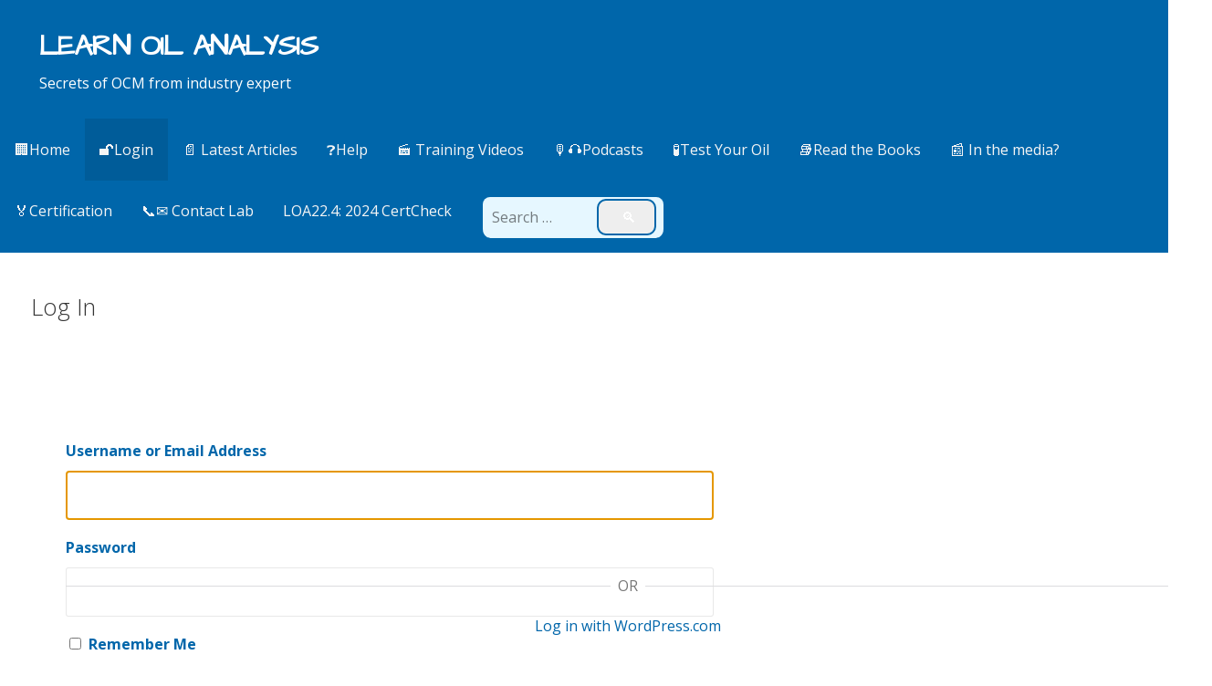

--- FILE ---
content_type: text/html; charset=UTF-8
request_url: https://learnoilanalysis.com/login/
body_size: 22574
content:
<!DOCTYPE html>

<html dir="ltr" lang="en" prefix="og: https://ogp.me/ns#">

<head>

	<meta charset="UTF-8">

	<meta name="viewport" content="width=device-width, initial-scale=1">

	<link rel="profile" href="https://gmpg.org/xfn/11">

	<link rel="pingback" href="https://learnoilanalysis.com/xmlrpc.php">

	<title>Log In - LEARN OIL ANALYSIS</title><link rel="preload" as="style" href="https://fonts.googleapis.com/css?family=Architects%20Daughter%3A300%2C400%2C700%7COpen%20Sans%3A300%2C400%2C700%7COpen%20Sans%3A600%7COpen%20Sans%3A600%7COpen%20Sans%3A400&#038;subset=latin&#038;display=swap" /><link rel="stylesheet" href="https://fonts.googleapis.com/css?family=Architects%20Daughter%3A300%2C400%2C700%7COpen%20Sans%3A300%2C400%2C700%7COpen%20Sans%3A600%7COpen%20Sans%3A600%7COpen%20Sans%3A400&#038;subset=latin&#038;display=swap" media="print" onload="this.media='all'" /><noscript><link rel="stylesheet" href="https://fonts.googleapis.com/css?family=Architects%20Daughter%3A300%2C400%2C700%7COpen%20Sans%3A300%2C400%2C700%7COpen%20Sans%3A600%7COpen%20Sans%3A600%7COpen%20Sans%3A400&#038;subset=latin&#038;display=swap" /></noscript>
	<style>img:is([sizes="auto" i], [sizes^="auto," i]) { contain-intrinsic-size: 3000px 1500px }</style>
	
		<!-- All in One SEO Pro 4.7.7.1 - aioseo.com -->
	<meta name="robots" content="max-image-preview:large" />
	<link rel="canonical" href="https://learnoilanalysis.com/login/" />
	<meta name="generator" content="All in One SEO Pro (AIOSEO) 4.7.7.1" />
		<meta property="og:locale" content="en_US" />
		<meta property="og:site_name" content="LEARN OIL ANALYSIS - Secrets of OCM from industry expert" />
		<meta property="og:type" content="article" />
		<meta property="og:title" content="Log In - LEARN OIL ANALYSIS" />
		<meta property="og:url" content="https://learnoilanalysis.com/login/" />
		<meta property="article:published_time" content="-001-11-30T00:00:00+00:00" />
		<meta property="article:modified_time" content="-001-11-30T00:00:00+00:00" />
		<meta name="twitter:card" content="summary_large_image" />
		<meta name="twitter:title" content="Log In - LEARN OIL ANALYSIS" />
		<script type="application/ld+json" class="aioseo-schema">
			{"@context":"https:\/\/schema.org","@graph":[{"@type":"BreadcrumbList","@id":"https:\/\/learnoilanalysis.com\/login\/#breadcrumblist","itemListElement":[{"@type":"ListItem","@id":"https:\/\/learnoilanalysis.com\/#listItem","position":1,"name":"Home","item":"https:\/\/learnoilanalysis.com\/","nextItem":{"@type":"ListItem","@id":"#listItem","name":"Log In"}},{"@type":"ListItem","@id":"#listItem","position":2,"name":"Log In","previousItem":{"@type":"ListItem","@id":"https:\/\/learnoilanalysis.com\/#listItem","name":"Home"}}]},{"@type":"Organization","@id":"https:\/\/learnoilanalysis.com\/#organization","name":"LEARN OIL ANALYSIS","description":"Secrets of OCM from industry expert LearnOilAnalysis is a free training portal for lubrication and oil analysis related topics by Oil Analysis Laboratories ltd.","url":"https:\/\/learnoilanalysis.com\/","telephone":"+447504665414","sameAs":["https:\/\/www.youtube.com\/c\/oilanalysis","https:\/\/www.linkedin.com\/in\/oilanalysis"]},{"@type":"WebSite","@id":"https:\/\/learnoilanalysis.com\/#website","url":"https:\/\/learnoilanalysis.com\/","name":"LEARN OIL ANALYSIS","description":"Secrets of OCM from industry expert","inLanguage":"en","publisher":{"@id":"https:\/\/learnoilanalysis.com\/#organization"}}]}
		</script>
		<!-- All in One SEO Pro -->

<link rel='dns-prefetch' href='//stats.wp.com' />
<link rel='dns-prefetch' href='//fonts.googleapis.com' />
<link rel='dns-prefetch' href='//v0.wordpress.com' />
<link href='https://fonts.gstatic.com' crossorigin rel='preconnect' />
<style id='wp-emoji-styles-inline-css' type='text/css'>

	img.wp-smiley, img.emoji {
		display: inline !important;
		border: none !important;
		box-shadow: none !important;
		height: 1em !important;
		width: 1em !important;
		margin: 0 0.07em !important;
		vertical-align: -0.1em !important;
		background: none !important;
		padding: 0 !important;
	}
</style>
<link rel='stylesheet' id='wp-block-library-css' href='https://learnoilanalysis.com/wp-includes/css/dist/block-library/style.min.css?ver=6.7.4' type='text/css' media='all' />
<style id='wp-block-library-theme-inline-css' type='text/css'>
.wp-block-audio :where(figcaption){color:#555;font-size:13px;text-align:center}.is-dark-theme .wp-block-audio :where(figcaption){color:#ffffffa6}.wp-block-audio{margin:0 0 1em}.wp-block-code{border:1px solid #ccc;border-radius:4px;font-family:Menlo,Consolas,monaco,monospace;padding:.8em 1em}.wp-block-embed :where(figcaption){color:#555;font-size:13px;text-align:center}.is-dark-theme .wp-block-embed :where(figcaption){color:#ffffffa6}.wp-block-embed{margin:0 0 1em}.blocks-gallery-caption{color:#555;font-size:13px;text-align:center}.is-dark-theme .blocks-gallery-caption{color:#ffffffa6}:root :where(.wp-block-image figcaption){color:#555;font-size:13px;text-align:center}.is-dark-theme :root :where(.wp-block-image figcaption){color:#ffffffa6}.wp-block-image{margin:0 0 1em}.wp-block-pullquote{border-bottom:4px solid;border-top:4px solid;color:currentColor;margin-bottom:1.75em}.wp-block-pullquote cite,.wp-block-pullquote footer,.wp-block-pullquote__citation{color:currentColor;font-size:.8125em;font-style:normal;text-transform:uppercase}.wp-block-quote{border-left:.25em solid;margin:0 0 1.75em;padding-left:1em}.wp-block-quote cite,.wp-block-quote footer{color:currentColor;font-size:.8125em;font-style:normal;position:relative}.wp-block-quote:where(.has-text-align-right){border-left:none;border-right:.25em solid;padding-left:0;padding-right:1em}.wp-block-quote:where(.has-text-align-center){border:none;padding-left:0}.wp-block-quote.is-large,.wp-block-quote.is-style-large,.wp-block-quote:where(.is-style-plain){border:none}.wp-block-search .wp-block-search__label{font-weight:700}.wp-block-search__button{border:1px solid #ccc;padding:.375em .625em}:where(.wp-block-group.has-background){padding:1.25em 2.375em}.wp-block-separator.has-css-opacity{opacity:.4}.wp-block-separator{border:none;border-bottom:2px solid;margin-left:auto;margin-right:auto}.wp-block-separator.has-alpha-channel-opacity{opacity:1}.wp-block-separator:not(.is-style-wide):not(.is-style-dots){width:100px}.wp-block-separator.has-background:not(.is-style-dots){border-bottom:none;height:1px}.wp-block-separator.has-background:not(.is-style-wide):not(.is-style-dots){height:2px}.wp-block-table{margin:0 0 1em}.wp-block-table td,.wp-block-table th{word-break:normal}.wp-block-table :where(figcaption){color:#555;font-size:13px;text-align:center}.is-dark-theme .wp-block-table :where(figcaption){color:#ffffffa6}.wp-block-video :where(figcaption){color:#555;font-size:13px;text-align:center}.is-dark-theme .wp-block-video :where(figcaption){color:#ffffffa6}.wp-block-video{margin:0 0 1em}:root :where(.wp-block-template-part.has-background){margin-bottom:0;margin-top:0;padding:1.25em 2.375em}
</style>
<link rel='stylesheet' id='wp-components-css' href='https://learnoilanalysis.com/wp-includes/css/dist/components/style.min.css?ver=6.7.4' type='text/css' media='all' />
<link rel='stylesheet' id='wp-preferences-css' href='https://learnoilanalysis.com/wp-includes/css/dist/preferences/style.min.css?ver=6.7.4' type='text/css' media='all' />
<link rel='stylesheet' id='wp-block-editor-css' href='https://learnoilanalysis.com/wp-includes/css/dist/block-editor/style.min.css?ver=6.7.4' type='text/css' media='all' />
<link rel='stylesheet' id='wp-reusable-blocks-css' href='https://learnoilanalysis.com/wp-includes/css/dist/reusable-blocks/style.min.css?ver=6.7.4' type='text/css' media='all' />
<link rel='stylesheet' id='wp-patterns-css' href='https://learnoilanalysis.com/wp-includes/css/dist/patterns/style.min.css?ver=6.7.4' type='text/css' media='all' />
<link rel='stylesheet' id='wp-editor-css' href='https://learnoilanalysis.com/wp-includes/css/dist/editor/style.min.css?ver=6.7.4' type='text/css' media='all' />
<link data-minify="1" rel='stylesheet' id='knowledgebase_blocks-style-css-css' href='https://learnoilanalysis.com/wp-content/cache/min/1/wp-content/plugins/knowledgebase-helpdesk-pro/gutenberg/knowledgebase-blocks/dist/blocks.style.build.css?ver=1765472583' type='text/css' media='all' />
<link rel='stylesheet' id='mediaelement-css' href='https://learnoilanalysis.com/wp-content/cache/background-css/learnoilanalysis.com/wp-includes/js/mediaelement/mediaelementplayer-legacy.min.css?ver=4.2.17&wpr_t=1769597915' type='text/css' media='all' />
<link rel='stylesheet' id='wp-mediaelement-css' href='https://learnoilanalysis.com/wp-includes/js/mediaelement/wp-mediaelement.min.css?ver=6.7.4' type='text/css' media='all' />
<style id='jetpack-sharing-buttons-style-inline-css' type='text/css'>
.jetpack-sharing-buttons__services-list{display:flex;flex-direction:row;flex-wrap:wrap;gap:0;list-style-type:none;margin:5px;padding:0}.jetpack-sharing-buttons__services-list.has-small-icon-size{font-size:12px}.jetpack-sharing-buttons__services-list.has-normal-icon-size{font-size:16px}.jetpack-sharing-buttons__services-list.has-large-icon-size{font-size:24px}.jetpack-sharing-buttons__services-list.has-huge-icon-size{font-size:36px}@media print{.jetpack-sharing-buttons__services-list{display:none!important}}.editor-styles-wrapper .wp-block-jetpack-sharing-buttons{gap:0;padding-inline-start:0}ul.jetpack-sharing-buttons__services-list.has-background{padding:1.25em 2.375em}
</style>
<style id='classic-theme-styles-inline-css' type='text/css'>
/*! This file is auto-generated */
.wp-block-button__link{color:#fff;background-color:#32373c;border-radius:9999px;box-shadow:none;text-decoration:none;padding:calc(.667em + 2px) calc(1.333em + 2px);font-size:1.125em}.wp-block-file__button{background:#32373c;color:#fff;text-decoration:none}
</style>
<style id='global-styles-inline-css' type='text/css'>
:root{--wp--preset--aspect-ratio--square: 1;--wp--preset--aspect-ratio--4-3: 4/3;--wp--preset--aspect-ratio--3-4: 3/4;--wp--preset--aspect-ratio--3-2: 3/2;--wp--preset--aspect-ratio--2-3: 2/3;--wp--preset--aspect-ratio--16-9: 16/9;--wp--preset--aspect-ratio--9-16: 9/16;--wp--preset--color--black: #000000;--wp--preset--color--cyan-bluish-gray: #abb8c3;--wp--preset--color--white: #ffffff;--wp--preset--color--pale-pink: #f78da7;--wp--preset--color--vivid-red: #cf2e2e;--wp--preset--color--luminous-vivid-orange: #ff6900;--wp--preset--color--luminous-vivid-amber: #fcb900;--wp--preset--color--light-green-cyan: #7bdcb5;--wp--preset--color--vivid-green-cyan: #00d084;--wp--preset--color--pale-cyan-blue: #8ed1fc;--wp--preset--color--vivid-cyan-blue: #0693e3;--wp--preset--color--vivid-purple: #9b51e0;--wp--preset--gradient--vivid-cyan-blue-to-vivid-purple: linear-gradient(135deg,rgba(6,147,227,1) 0%,rgb(155,81,224) 100%);--wp--preset--gradient--light-green-cyan-to-vivid-green-cyan: linear-gradient(135deg,rgb(122,220,180) 0%,rgb(0,208,130) 100%);--wp--preset--gradient--luminous-vivid-amber-to-luminous-vivid-orange: linear-gradient(135deg,rgba(252,185,0,1) 0%,rgba(255,105,0,1) 100%);--wp--preset--gradient--luminous-vivid-orange-to-vivid-red: linear-gradient(135deg,rgba(255,105,0,1) 0%,rgb(207,46,46) 100%);--wp--preset--gradient--very-light-gray-to-cyan-bluish-gray: linear-gradient(135deg,rgb(238,238,238) 0%,rgb(169,184,195) 100%);--wp--preset--gradient--cool-to-warm-spectrum: linear-gradient(135deg,rgb(74,234,220) 0%,rgb(151,120,209) 20%,rgb(207,42,186) 40%,rgb(238,44,130) 60%,rgb(251,105,98) 80%,rgb(254,248,76) 100%);--wp--preset--gradient--blush-light-purple: linear-gradient(135deg,rgb(255,206,236) 0%,rgb(152,150,240) 100%);--wp--preset--gradient--blush-bordeaux: linear-gradient(135deg,rgb(254,205,165) 0%,rgb(254,45,45) 50%,rgb(107,0,62) 100%);--wp--preset--gradient--luminous-dusk: linear-gradient(135deg,rgb(255,203,112) 0%,rgb(199,81,192) 50%,rgb(65,88,208) 100%);--wp--preset--gradient--pale-ocean: linear-gradient(135deg,rgb(255,245,203) 0%,rgb(182,227,212) 50%,rgb(51,167,181) 100%);--wp--preset--gradient--electric-grass: linear-gradient(135deg,rgb(202,248,128) 0%,rgb(113,206,126) 100%);--wp--preset--gradient--midnight: linear-gradient(135deg,rgb(2,3,129) 0%,rgb(40,116,252) 100%);--wp--preset--font-size--small: 13px;--wp--preset--font-size--medium: 20px;--wp--preset--font-size--large: 36px;--wp--preset--font-size--x-large: 42px;--wp--preset--spacing--20: 0.44rem;--wp--preset--spacing--30: 0.67rem;--wp--preset--spacing--40: 1rem;--wp--preset--spacing--50: 1.5rem;--wp--preset--spacing--60: 2.25rem;--wp--preset--spacing--70: 3.38rem;--wp--preset--spacing--80: 5.06rem;--wp--preset--shadow--natural: 6px 6px 9px rgba(0, 0, 0, 0.2);--wp--preset--shadow--deep: 12px 12px 50px rgba(0, 0, 0, 0.4);--wp--preset--shadow--sharp: 6px 6px 0px rgba(0, 0, 0, 0.2);--wp--preset--shadow--outlined: 6px 6px 0px -3px rgba(255, 255, 255, 1), 6px 6px rgba(0, 0, 0, 1);--wp--preset--shadow--crisp: 6px 6px 0px rgba(0, 0, 0, 1);}:where(.is-layout-flex){gap: 0.5em;}:where(.is-layout-grid){gap: 0.5em;}body .is-layout-flex{display: flex;}.is-layout-flex{flex-wrap: wrap;align-items: center;}.is-layout-flex > :is(*, div){margin: 0;}body .is-layout-grid{display: grid;}.is-layout-grid > :is(*, div){margin: 0;}:where(.wp-block-columns.is-layout-flex){gap: 2em;}:where(.wp-block-columns.is-layout-grid){gap: 2em;}:where(.wp-block-post-template.is-layout-flex){gap: 1.25em;}:where(.wp-block-post-template.is-layout-grid){gap: 1.25em;}.has-black-color{color: var(--wp--preset--color--black) !important;}.has-cyan-bluish-gray-color{color: var(--wp--preset--color--cyan-bluish-gray) !important;}.has-white-color{color: var(--wp--preset--color--white) !important;}.has-pale-pink-color{color: var(--wp--preset--color--pale-pink) !important;}.has-vivid-red-color{color: var(--wp--preset--color--vivid-red) !important;}.has-luminous-vivid-orange-color{color: var(--wp--preset--color--luminous-vivid-orange) !important;}.has-luminous-vivid-amber-color{color: var(--wp--preset--color--luminous-vivid-amber) !important;}.has-light-green-cyan-color{color: var(--wp--preset--color--light-green-cyan) !important;}.has-vivid-green-cyan-color{color: var(--wp--preset--color--vivid-green-cyan) !important;}.has-pale-cyan-blue-color{color: var(--wp--preset--color--pale-cyan-blue) !important;}.has-vivid-cyan-blue-color{color: var(--wp--preset--color--vivid-cyan-blue) !important;}.has-vivid-purple-color{color: var(--wp--preset--color--vivid-purple) !important;}.has-black-background-color{background-color: var(--wp--preset--color--black) !important;}.has-cyan-bluish-gray-background-color{background-color: var(--wp--preset--color--cyan-bluish-gray) !important;}.has-white-background-color{background-color: var(--wp--preset--color--white) !important;}.has-pale-pink-background-color{background-color: var(--wp--preset--color--pale-pink) !important;}.has-vivid-red-background-color{background-color: var(--wp--preset--color--vivid-red) !important;}.has-luminous-vivid-orange-background-color{background-color: var(--wp--preset--color--luminous-vivid-orange) !important;}.has-luminous-vivid-amber-background-color{background-color: var(--wp--preset--color--luminous-vivid-amber) !important;}.has-light-green-cyan-background-color{background-color: var(--wp--preset--color--light-green-cyan) !important;}.has-vivid-green-cyan-background-color{background-color: var(--wp--preset--color--vivid-green-cyan) !important;}.has-pale-cyan-blue-background-color{background-color: var(--wp--preset--color--pale-cyan-blue) !important;}.has-vivid-cyan-blue-background-color{background-color: var(--wp--preset--color--vivid-cyan-blue) !important;}.has-vivid-purple-background-color{background-color: var(--wp--preset--color--vivid-purple) !important;}.has-black-border-color{border-color: var(--wp--preset--color--black) !important;}.has-cyan-bluish-gray-border-color{border-color: var(--wp--preset--color--cyan-bluish-gray) !important;}.has-white-border-color{border-color: var(--wp--preset--color--white) !important;}.has-pale-pink-border-color{border-color: var(--wp--preset--color--pale-pink) !important;}.has-vivid-red-border-color{border-color: var(--wp--preset--color--vivid-red) !important;}.has-luminous-vivid-orange-border-color{border-color: var(--wp--preset--color--luminous-vivid-orange) !important;}.has-luminous-vivid-amber-border-color{border-color: var(--wp--preset--color--luminous-vivid-amber) !important;}.has-light-green-cyan-border-color{border-color: var(--wp--preset--color--light-green-cyan) !important;}.has-vivid-green-cyan-border-color{border-color: var(--wp--preset--color--vivid-green-cyan) !important;}.has-pale-cyan-blue-border-color{border-color: var(--wp--preset--color--pale-cyan-blue) !important;}.has-vivid-cyan-blue-border-color{border-color: var(--wp--preset--color--vivid-cyan-blue) !important;}.has-vivid-purple-border-color{border-color: var(--wp--preset--color--vivid-purple) !important;}.has-vivid-cyan-blue-to-vivid-purple-gradient-background{background: var(--wp--preset--gradient--vivid-cyan-blue-to-vivid-purple) !important;}.has-light-green-cyan-to-vivid-green-cyan-gradient-background{background: var(--wp--preset--gradient--light-green-cyan-to-vivid-green-cyan) !important;}.has-luminous-vivid-amber-to-luminous-vivid-orange-gradient-background{background: var(--wp--preset--gradient--luminous-vivid-amber-to-luminous-vivid-orange) !important;}.has-luminous-vivid-orange-to-vivid-red-gradient-background{background: var(--wp--preset--gradient--luminous-vivid-orange-to-vivid-red) !important;}.has-very-light-gray-to-cyan-bluish-gray-gradient-background{background: var(--wp--preset--gradient--very-light-gray-to-cyan-bluish-gray) !important;}.has-cool-to-warm-spectrum-gradient-background{background: var(--wp--preset--gradient--cool-to-warm-spectrum) !important;}.has-blush-light-purple-gradient-background{background: var(--wp--preset--gradient--blush-light-purple) !important;}.has-blush-bordeaux-gradient-background{background: var(--wp--preset--gradient--blush-bordeaux) !important;}.has-luminous-dusk-gradient-background{background: var(--wp--preset--gradient--luminous-dusk) !important;}.has-pale-ocean-gradient-background{background: var(--wp--preset--gradient--pale-ocean) !important;}.has-electric-grass-gradient-background{background: var(--wp--preset--gradient--electric-grass) !important;}.has-midnight-gradient-background{background: var(--wp--preset--gradient--midnight) !important;}.has-small-font-size{font-size: var(--wp--preset--font-size--small) !important;}.has-medium-font-size{font-size: var(--wp--preset--font-size--medium) !important;}.has-large-font-size{font-size: var(--wp--preset--font-size--large) !important;}.has-x-large-font-size{font-size: var(--wp--preset--font-size--x-large) !important;}
:where(.wp-block-post-template.is-layout-flex){gap: 1.25em;}:where(.wp-block-post-template.is-layout-grid){gap: 1.25em;}
:where(.wp-block-columns.is-layout-flex){gap: 2em;}:where(.wp-block-columns.is-layout-grid){gap: 2em;}
:root :where(.wp-block-pullquote){font-size: 1.5em;line-height: 1.6;}
</style>
<link data-minify="1" rel='stylesheet' id='sp-ea-font-awesome-css' href='https://learnoilanalysis.com/wp-content/cache/min/1/wp-content/plugins/easy-accordion-pro/public/assets/css/font-awesome.min.css?ver=1765472583' type='text/css' media='all' />
<link rel='stylesheet' id='sp-ea-animation-css' href='https://learnoilanalysis.com/wp-content/plugins/easy-accordion-pro/public/assets/css/animate.min.css?ver=2.0.7' type='text/css' media='all' />
<link data-minify="1" rel='stylesheet' id='kbx-fontawesome-css-css' href='https://learnoilanalysis.com/wp-content/cache/min/1/wp-content/plugins/knowledgebase-helpdesk-pro/assets/css/font-awesome.min.css?ver=1765472583' type='text/css' media='all' />
<link rel='stylesheet' id='kbx-jquery.modal.min-css-css' href='https://learnoilanalysis.com/wp-content/plugins/knowledgebase-helpdesk-pro/assets/css/jquery.modal.min.css?ver=6.7.4' type='text/css' media='all' />
<link data-minify="1" rel='stylesheet' id='kbx-style-css-css' href='https://learnoilanalysis.com/wp-content/cache/background-css/learnoilanalysis.com/wp-content/cache/min/1/wp-content/plugins/knowledgebase-helpdesk-pro/assets/css/style.css?ver=1765472584&wpr_t=1769597915' type='text/css' media='all' />
<link data-minify="1" rel='stylesheet' id='kbx-general-css-css' href='https://learnoilanalysis.com/wp-content/cache/min/1/wp-content/plugins/knowledgebase-helpdesk-pro/assets/css/general.css?ver=1765472584' type='text/css' media='all' />
<link data-minify="1" rel='stylesheet' id='kbx-bot-style-css' href='https://learnoilanalysis.com/wp-content/cache/background-css/learnoilanalysis.com/wp-content/cache/min/1/wp-content/plugins/knowledgebase-helpdesk-pro/assets/css/bot-style.css?ver=1765472584&wpr_t=1769597915' type='text/css' media='all' />
<link data-minify="1" rel='stylesheet' id='kbx-bot-template-css-css' href='https://learnoilanalysis.com/wp-content/cache/background-css/learnoilanalysis.com/wp-content/cache/min/1/wp-content/plugins/knowledgebase-helpdesk-pro/views/bot-templates/template-01/style.css?ver=1765472584&wpr_t=1769597915' type='text/css' media='all' />
<link data-minify="1" rel='stylesheet' id='kbx-bot-shortcode-css-css' href='https://learnoilanalysis.com/wp-content/cache/background-css/learnoilanalysis.com/wp-content/cache/min/1/wp-content/plugins/knowledgebase-helpdesk-pro/views/bot-templates/template-01/shortcode.css?ver=1765472584&wpr_t=1769597915' type='text/css' media='all' />
<link data-minify="1" rel='stylesheet' id='pdfprnt_frontend-css' href='https://learnoilanalysis.com/wp-content/cache/min/1/wp-content/plugins/pdf-print/css/frontend.css?ver=1765472584' type='text/css' media='all' />
<link rel='stylesheet' id='theme-my-login-css' href='https://learnoilanalysis.com/wp-content/plugins/theme-my-login/assets/styles/theme-my-login.min.css?ver=7.1.6' type='text/css' media='all' />
<link data-minify="1" rel='stylesheet' id='jetpack-sso-login-css' href='https://learnoilanalysis.com/wp-content/cache/min/1/wp-content/plugins/jetpack/jetpack_vendor/automattic/jetpack-connection/dist/jetpack-sso-login.css?ver=1765475784' type='text/css' media='all' />
<link data-minify="1" rel='stylesheet' id='primer-css' href='https://learnoilanalysis.com/wp-content/cache/min/1/wp-content/themes/primer/style.css?ver=1765472584' type='text/css' media='all' />
<style id='primer-inline-css' type='text/css'>
.site-title a,.site-title a:visited{color:#ffffff;}.site-title a:hover,.site-title a:visited:hover{color:rgba(255, 255, 255, 0.8);}
.site-description{color:#ffffff;}
.hero,.hero .widget h1,.hero .widget h2,.hero .widget h3,.hero .widget h4,.hero .widget h5,.hero .widget h6,.hero .widget p,.hero .widget blockquote,.hero .widget cite,.hero .widget table,.hero .widget ul,.hero .widget ol,.hero .widget li,.hero .widget dd,.hero .widget dt,.hero .widget address,.hero .widget code,.hero .widget pre,.hero .widget .widget-title,.hero .page-header h1{color:#ffffff;}
.main-navigation ul li a,.main-navigation ul li a:visited,.main-navigation ul li a:hover,.main-navigation ul li a:focus,.main-navigation ul li a:visited:hover{color:#f5f5f5;}.main-navigation .sub-menu .menu-item-has-children > a::after{border-right-color:#f5f5f5;border-left-color:#f5f5f5;}.menu-toggle div{background-color:#f5f5f5;}.main-navigation ul li a:hover,.main-navigation ul li a:focus{color:rgba(245, 245, 245, 0.8);}
h1,h2,h3,h4,h5,h6,label,legend,table th,dl dt,.entry-title,.entry-title a,.entry-title a:visited,.widget-title{color:#0066aa;}.entry-title a:hover,.entry-title a:visited:hover,.entry-title a:focus,.entry-title a:visited:focus,.entry-title a:active,.entry-title a:visited:active{color:rgba(0, 102, 170, 0.8);}
body,input,select,textarea,input[type="text"]:focus,input[type="email"]:focus,input[type="url"]:focus,input[type="password"]:focus,input[type="search"]:focus,input[type="number"]:focus,input[type="tel"]:focus,input[type="range"]:focus,input[type="date"]:focus,input[type="month"]:focus,input[type="week"]:focus,input[type="time"]:focus,input[type="datetime"]:focus,input[type="datetime-local"]:focus,input[type="color"]:focus,textarea:focus,.navigation.pagination .paging-nav-text{color:#252525;}hr{background-color:rgba(37, 37, 37, 0.1);border-color:rgba(37, 37, 37, 0.1);}input[type="text"],input[type="email"],input[type="url"],input[type="password"],input[type="search"],input[type="number"],input[type="tel"],input[type="range"],input[type="date"],input[type="month"],input[type="week"],input[type="time"],input[type="datetime"],input[type="datetime-local"],input[type="color"],textarea,.select2-container .select2-choice{color:rgba(37, 37, 37, 0.5);border-color:rgba(37, 37, 37, 0.1);}select,fieldset,blockquote,pre,code,abbr,acronym,.hentry table th,.hentry table td{border-color:rgba(37, 37, 37, 0.1);}.hentry table tr:hover td{background-color:rgba(37, 37, 37, 0.05);}
blockquote,.entry-meta,.entry-footer,.comment-meta .says,.logged-in-as{color:#212121;}
.site-footer .widget-title,.site-footer h1,.site-footer h2,.site-footer h3,.site-footer h4,.site-footer h5,.site-footer h6{color:#0066aa;}
.site-footer .widget,.site-footer .widget form label{color:#252525;}
.footer-menu ul li a,.footer-menu ul li a:visited{color:#0066aa;}.site-info-wrapper .social-menu a{background-color:#0066aa;}.footer-menu ul li a:hover,.footer-menu ul li a:visited:hover{color:rgba(0, 102, 170, 0.8);}
.site-info-wrapper .site-info-text{color:#ffffff;}
a,a:visited,.entry-title a:hover,.entry-title a:visited:hover{color:#0066aa;}.navigation.pagination .nav-links .page-numbers.current,.social-menu a:hover{background-color:#0066aa;}a:hover,a:visited:hover,a:focus,a:visited:focus,a:active,a:visited:active{color:rgba(0, 102, 170, 0.8);}.comment-list li.bypostauthor{border-color:rgba(0, 102, 170, 0.2);}
button,a.button,a.button:visited,input[type="button"],input[type="reset"],input[type="submit"],.site-info-wrapper .social-menu a:hover{background-color:#0066aa;border-color:#0066aa;}button:hover,button:active,button:focus,a.button:hover,a.button:active,a.button:focus,a.button:visited:hover,a.button:visited:active,a.button:visited:focus,input[type="button"]:hover,input[type="button"]:active,input[type="button"]:focus,input[type="reset"]:hover,input[type="reset"]:active,input[type="reset"]:focus,input[type="submit"]:hover,input[type="submit"]:active,input[type="submit"]:focus{background-color:rgba(0, 102, 170, 0.8);border-color:rgba(0, 102, 170, 0.8);}
button,button:hover,button:active,button:focus,a.button,a.button:hover,a.button:active,a.button:focus,a.button:visited,a.button:visited:hover,a.button:visited:active,a.button:visited:focus,input[type="button"],input[type="button"]:hover,input[type="button"]:active,input[type="button"]:focus,input[type="reset"],input[type="reset"]:hover,input[type="reset"]:active,input[type="reset"]:focus,input[type="submit"],input[type="submit"]:hover,input[type="submit"]:active,input[type="submit"]:focus{color:#ffffff;}
body{background-color:#ffffff;}.navigation.pagination .nav-links .page-numbers.current{color:#ffffff;}
.hentry,.comments-area,.widget,#page > .page-title-container{background-color:#ffffff;}
.site-header{background-color:#0066aa;}.site-header{-webkit-box-shadow:inset 0 0 0 9999em;-moz-box-shadow:inset 0 0 0 9999em;box-shadow:inset 0 0 0 9999em;color:rgba(0, 102, 170, 0.08);}
.main-navigation-container,.main-navigation.open,.main-navigation ul ul,.main-navigation .sub-menu{background-color:#0066aa;}
.site-footer{background-color:#ffffff;}
.site-footer .widget{background-color:#f5f5f5;}
.site-info-wrapper{background-color:#1e73be;}.site-info-wrapper .social-menu a,.site-info-wrapper .social-menu a:visited,.site-info-wrapper .social-menu a:hover,.site-info-wrapper .social-menu a:visited:hover{color:#1e73be;}
</style>

<style id='primer-fonts-inline-css' type='text/css'>
.site-title{font-family:"Architects Daughter", sans-serif;}
.main-navigation ul li a,.main-navigation ul li a:visited,button,a.button,a.fl-button,input[type="button"],input[type="reset"],input[type="submit"]{font-family:"Open Sans", sans-serif;}
h1,h2,h3,h4,h5,h6,label,legend,table th,dl dt,.entry-title,.widget-title{font-family:"Open Sans", sans-serif;}
body,p,ol li,ul li,dl dd,.fl-callout-text{font-family:"Open Sans", sans-serif;}
blockquote,.entry-meta,.entry-footer,.comment-list li .comment-meta .says,.comment-list li .comment-metadata,.comment-reply-link,#respond .logged-in-as{font-family:"Open Sans", sans-serif;}
</style>

<style id='rocket-lazyload-inline-css' type='text/css'>
.rll-youtube-player{position:relative;padding-bottom:56.23%;height:0;overflow:hidden;max-width:100%;}.rll-youtube-player:focus-within{outline: 2px solid currentColor;outline-offset: 5px;}.rll-youtube-player iframe{position:absolute;top:0;left:0;width:100%;height:100%;z-index:100;background:0 0}.rll-youtube-player img{bottom:0;display:block;left:0;margin:auto;max-width:100%;width:100%;position:absolute;right:0;top:0;border:none;height:auto;-webkit-transition:.4s all;-moz-transition:.4s all;transition:.4s all}.rll-youtube-player img:hover{-webkit-filter:brightness(75%)}.rll-youtube-player .play{height:100%;width:100%;left:0;top:0;position:absolute;background:var(--wpr-bg-61081aa6-d054-46e3-9ef5-c62e78fe781a) no-repeat center;background-color: transparent !important;cursor:pointer;border:none;}
</style>
<link data-minify="1" rel='stylesheet' id='sharedaddy-css' href='https://learnoilanalysis.com/wp-content/cache/min/1/wp-content/plugins/jetpack/modules/sharedaddy/sharing.css?ver=1765472584' type='text/css' media='all' />
<link data-minify="1" rel='stylesheet' id='social-logos-css' href='https://learnoilanalysis.com/wp-content/cache/min/1/wp-content/plugins/jetpack/_inc/social-logos/social-logos.min.css?ver=1765472584' type='text/css' media='all' />
<script type="text/javascript" src="https://learnoilanalysis.com/wp-includes/js/jquery/jquery.min.js?ver=3.7.1" id="jquery-core-js" defer></script>
<script type="text/javascript" src="https://learnoilanalysis.com/wp-includes/js/jquery/jquery-migrate.min.js?ver=3.4.1" id="jquery-migrate-js" defer></script>
<script type="text/javascript" src="https://learnoilanalysis.com/wp-content/plugins/contentprotector/js/jquery.watermark.js?ver=6.7.4" id="jquery_watermark-js" defer></script>
<script type="text/javascript" src="https://learnoilanalysis.com/wp-content/plugins/knowledgebase-helpdesk-pro/assets/js/jquery.modal.min.js?ver=6.7.4" id="kbx-jquery-modal-js-js" defer></script>
<script type="text/javascript" src="https://learnoilanalysis.com/wp-content/plugins/knowledgebase-helpdesk-pro/assets/js/packery.pkgd.min.js?ver=6.7.4" id="kbx-packery-js-js" defer></script>
<script type="text/javascript" src="https://learnoilanalysis.com/wp-content/plugins/knowledgebase-helpdesk-pro/assets/js/script.js?ver=6.7.4" id="kbx-script-js-js" defer></script>
<script type="text/javascript" src="https://learnoilanalysis.com/wp-content/plugins/knowledgebase-helpdesk-pro/assets/js/jquery.slimscroll.min.js?ver=6.7.4" id="kbx-slim-scroll-js" defer></script>
<script type="text/javascript" src="https://learnoilanalysis.com/wp-content/plugins/knowledgebase-helpdesk-pro/assets/js/jquery.cookie.js?ver=6.7.4" id="kbx-cookies-js-js" defer></script>
<script type="text/javascript" src="https://learnoilanalysis.com/wp-content/plugins/knowledgebase-helpdesk-pro/assets/js/bot-plugin.js?ver=6.7.4" id="kbx-bot-js-js" defer></script>
<script type="text/javascript" id="kbx-general-js-js-extra">
/* <![CDATA[ */
var kbx_bot_obj = {"kbx_bot_position_x":"120","kbx_bot_position_y":"120","disable_icon_animation":"1","ajax_url":"https:\/\/learnoilanalysis.com\/wp-admin\/admin-ajax.php","image_path":"https:\/\/learnoilanalysis.com\/wp-content\/plugins\/knowledgebase-helpdesk-pro\/assets\/images\/","host":"Our Website","agent":"Auto Assistant","agent_image_path":"https:\/\/learnoilanalysis.com\/wp-content\/plugins\/knowledgebase-helpdesk-pro\/assets\/images\/agent-0.png","shopper_demo_name":"Joe Bloggs","shopper_call_you":"Ok, I will schedule a callback for you","agent_join":["has joined the conversation"],"back_start":["Back to Start"],"welcome":["Welcome to Learn Oil Analysis Help"],"welcome_back":["Welcome back"],"hi_there":["Hi There!"],"asking_name":["May I know your name?"],"i_am":["I am"],"name_greeting":["Thank you."],"wildcard_msg":["What are you looking for?"],"articles_search_msg":["Please type and hit the enter"],"empty_filter_msg":["Sorry, I did not understand you."],"articles_success":["Great! Does any of the following answers your question?"],"articles_fail":["Oops! I did not find anything."],"catalog_suggest":["You can browse our extensive Knowledgebase. Just pick a category from below:"],"is_typing":["is typing..."],"articles_infinite":["Too many choices? Lets try another search term"],"wildcard_artilces":["Search Articles"],"wildcard_list":["List of Articles"],"wildcard_support":["Email"],"wildcard_phone":["Leave your number. We will call you back!"],"support_welcome":["Welcome to Email Section"],"support_email":["To get futher information you can also send  us a mail."],"asking_email":["Please type a valid email address."],"asking_msg":["Thank you for email! Please write your Message and hit enter"],"asking_phone":["Please provide your Phone number"],"support_query":"a:0:{}","support_ans":"a:0:{}","send_msg":"Send a message","hello":"Hello","yes":"YES","no":"NO","or":"OR","sorry":"Sorry","sys_key_help":"start","sys_key_catalog":"catalog","sys_key_support":"Email","invalid_email":["Sorry, Email address is not valid! Please provide a valid email."],"sys_key_reset":"reset","help_welcome":["Welcome to Help Section"],"help_msg":["<h3>Type and Enter as<\/h3>  1. <b>start<\/b> for  ROOT of Knowledge Based Help Desk Bot. <br> 2. <b>faq<\/b> for Articiles CATEGORY. <br> 3. <b>email<\/b> for  EMAIL. <br> 5. <b>reset<\/b> for  START OVER (begining stage of conversation)."],"reset":["Do you want to clear our chat history and start over?"],"find_more":["No, my answer is not here"],"find_more_msg":["Check out the help article categories below. You will likely find something."],"support_phone":["Leave your number. We will call you back!"],"stop_words":"a,able,about,above,abst,accordance,according,accordingly,across,act,actually,added,adj,affected,affecting,affects,after,afterwards,again,against,ah,all,almost,alone,along,already,also,although,always,am,among,amongst,an,and,announce,another,any,anybody,anyhow,anymore,anyone,anything,anyway,anyways,anywhere,apparently,approximately,are,aren,arent,arise,around,as,aside,ask,asking,at,auth,available,away,awfully,b,back,be,became,because,become,becomes,becoming,been,before,beforehand,begin,beginning,beginnings,begins,behind,being,believe,below,beside,besides,between,beyond,biol,both,brief,briefly,but,by,c,ca,came,can,cannot,can't,cause,causes,certain,certainly,co,com,come,comes,contain,containing,contains,could,couldnt,d,date,did,didn't,different,do,does,doesn't,doing,done,don't,down,downwards,due,during,e,each,ed,edu,effect,eg,eight,eighty,either,else,elsewhere,end,ending,enough,especially,et,et-al,etc,even,ever,every,everybody,everyone,everything,everywhere,ex,except,f,far,few,ff,fifth,first,five,fix,followed,following,follows,for,former,formerly,forth,found,four,from,further,furthermore,g,gave,get,gets,getting,give,given,gives,giving,go,goes,gone,got,gotten,h,had,happens,hardly,has,hasn't,have,haven't,having,he,hed,hence,her,here,hereafter,hereby,herein,heres,hereupon,hers,herself,hes,hi,hid,him,himself,his,hither,home,how,howbeit,however,hundred,i,id,ie,if,i'll,im,immediate,immediately,importance,important,in,inc,indeed,index,information,instead,into,invention,inward,is,isn't,it,itd,it'll,its,itself,i've,j,just,k,keep,keeps,kept,kg,km,know,known,knows,l,largely,last,lately,later,latter,latterly,least,less,lest,let,lets,like,liked,likely,line,little,'ll,look,looking,looks,ltd,m,made,mainly,make,makes,many,may,maybe,me,mean,means,meantime,meanwhile,merely,mg,might,million,miss,ml,more,moreover,most,mostly,mr,mrs,much,mug,must,my,myself,n,na,name,namely,nay,nd,near,nearly,necessarily,necessary,need,needs,neither,never,nevertheless,new,next,nine,ninety,no,nobody,non,none,nonetheless,noone,nor,normally,nos,not,noted,nothing,now,nowhere,o,obtain,obtained,obviously,of,off,often,oh,ok,okay,old,omitted,on,once,one,ones,only,onto,or,ord,other,others,otherwise,ought,our,ours,ourselves,out,outside,over,overall,owing,own,p,page,pages,part,particular,particularly,past,per,perhaps,placed,please,plus,poorly,possible,possibly,potentially,pp,predominantly,present,previously,primarily,probably,promptly,proud,provides,put,q,que,quickly,quite,qv,r,ran,rather,rd,re,readily,really,recent,recently,ref,refs,regarding,regardless,regards,related,relatively,research,respectively,resulted,resulting,results,right,run,s,said,same,saw,say,saying,says,sec,section,see,seeing,seem,seemed,seeming,seems,seen,self,selves,sent,seven,several,shall,she,shed,she'll,shes,should,shouldn't,show,showed,shown,showns,shows,significant,significantly,similar,similarly,since,six,slightly,so,some,somebody,somehow,someone,somethan,something,sometime,sometimes,somewhat,somewhere,soon,sorry,specifically,specified,specify,specifying,still,stop,strongly,sub,substantially,successfully,such,sufficiently,suggest,sup,sure,t,take,taken,taking,tell,tends,th,than,thank,thanks,thanx,that,that'll,thats,that've,the,their,theirs,them,themselves,then,thence,there,thereafter,thereby,thered,therefore,therein,there'll,thereof,therere,theres,thereto,thereupon,there've,these,they,theyd,they'll,theyre,they've,think,this,those,thou,though,thoughh,thousand,throug,through,throughout,thru,thus,til,tip,to,together,too,took,toward,towards,tried,tries,truly,try,trying,ts,twice,two,u,un,under,unfortunately,unless,unlike,unlikely,until,unto,up,upon,ups,us,use,used,useful,usefully,usefulness,uses,using,usually,v,value,various,'ve,very,via,viz,vol,vols,vs,w,want,wants,was,wasnt,way,we,wed,welcome,we'll,went,were,werent,we've,what,whatever,what'll,whats,when,whence,whenever,where,whereafter,whereas,whereby,wherein,wheres,whereupon,wherever,whether,which,while,whim,whither,who,whod,whoever,whole,who'll,whom,whomever,whos,whose,why,widely,willing,wish,with,within,without,wont,words,world,would,wouldnt,www,x,y,yes,yet,you,youd,you'll,your,youre,yours,yourself,yourselves,you've,z,zero","ai_df_enable":"","ai_df_token":"","df_defualt_reply":"Sorry, I did not understand you. You may browse","custom_intent_enable":"","rich_response_enable":"","disable_article_search":"1","disable_article_list":"1","disable_call_me":"1","disable_support":"1"};
/* ]]> */
</script>
<script type="text/javascript" src="https://learnoilanalysis.com/wp-content/plugins/knowledgebase-helpdesk-pro/assets/js/general.js?ver=6.7.4" id="kbx-general-js-js" defer></script>
<script type="text/javascript" src="https://learnoilanalysis.com/wp-content/plugins/jetpack/jetpack_vendor/automattic/jetpack-connection/dist/jetpack-sso-login.js?minify=false&amp;ver=6.1.0" id="jetpack-sso-login-js" defer></script>
<link rel="https://api.w.org/" href="https://learnoilanalysis.com/wp-json/" /><link rel="alternate" title="JSON" type="application/json" href="https://learnoilanalysis.com/wp-json/wp/v2/pages/0" /><meta name="generator" content="WordPress 6.7.4" />
<link rel='shortlink' href='https://wp.me/P90A49-' />
<link rel="alternate" title="oEmbed (JSON)" type="application/json+oembed" href="https://learnoilanalysis.com/wp-json/oembed/1.0/embed?url" />
<link rel="alternate" title="oEmbed (XML)" type="text/xml+oembed" href="https://learnoilanalysis.com/wp-json/oembed/1.0/embed?url&#038;format=xml" />
<!-- Start Fluid Video Embeds Style Tag -->
<style type="text/css">
/* Fluid Video Embeds */
.fve-video-wrapper {
    position: relative;
    overflow: hidden;
    height: 0;
    background-color: transparent;
    padding-bottom: 56.25%;
    margin: 0.5em 0;
}
.fve-video-wrapper iframe,
.fve-video-wrapper object,
.fve-video-wrapper embed {
    position: absolute;
    display: block;
    top: 0;
    left: 0;
    width: 100%;
    height: 100%;
}
.fve-video-wrapper a.hyperlink-image {
    position: relative;
    display: none;
}
.fve-video-wrapper a.hyperlink-image img {
    position: relative;
    z-index: 2;
    width: 100%;
}
.fve-video-wrapper a.hyperlink-image .fve-play-button {
    position: absolute;
    left: 35%;
    top: 35%;
    right: 35%;
    bottom: 35%;
    z-index: 3;
    background-color: rgba(40, 40, 40, 0.75);
    background-size: 100% 100%;
    border-radius: 10px;
}
.fve-video-wrapper a.hyperlink-image:hover .fve-play-button {
    background-color: rgba(0, 0, 0, 0.85);
}
</style>
<!-- End Fluid Video Embeds Style Tag -->
<script type="text/javascript">
           var ajaxurl = "https://learnoilanalysis.com/wp-admin/admin-ajax.php";
         </script>    <style>
        .kbx-glossary-keys, .kbx-outer-wrapper, .kbx-articles, .kbx-article-body {
            color: #212f3e !important ;        }

        .kbx-glossary-keys a, .kbx-outer-wrapper a, .kbx-articles a {
            color: #107eec !important ;        }

        .kbx-glossary-keys a:hover, .kbx-outer-wrapper a:hover, .kbx-articles a:hover {
            color: #469aef !important ;        }

        .category-list .category-box:hover a:after, .category-list .category-box:hover a:before {
            border-color: #107eec !important ;        }

    </style>
    <meta name='robots' content='noindex, noarchive' />
<link rel='dns-prefetch' href='//stats.wp.com' />
<link rel='dns-prefetch' href='//fonts.googleapis.com' />
<link rel='dns-prefetch' href='//v0.wordpress.com' />
<link href='https://fonts.gstatic.com' crossorigin rel='preconnect' />
			<style>
				.jetpack-sso .message {
					margin-top: 20px;
				}

				.jetpack-sso #login .message:first-child,
				.jetpack-sso #login h1 + .message {
					margin-top: 0;
				}
			</style>
			<meta name='referrer' content='strict-origin-when-cross-origin' />
	<link rel="icon" href="https://learnoilanalysis.com/wp-content/uploads/2017/07/cropped-cropped-AAEAAQAAAAAAAA2YAAAAJDBkMTIyN2IzLWYyZDEtNDk2MS04ODQ4LTU0YjUwMDQ2NDA4Yw-32x32.jpg" sizes="32x32" />
<link rel="icon" href="https://learnoilanalysis.com/wp-content/uploads/2017/07/cropped-cropped-AAEAAQAAAAAAAA2YAAAAJDBkMTIyN2IzLWYyZDEtNDk2MS04ODQ4LTU0YjUwMDQ2NDA4Yw-192x192.jpg" sizes="192x192" />
<link rel="apple-touch-icon" href="https://learnoilanalysis.com/wp-content/uploads/2017/07/cropped-cropped-AAEAAQAAAAAAAA2YAAAAJDBkMTIyN2IzLWYyZDEtNDk2MS04ODQ4LTU0YjUwMDQ2NDA4Yw-180x180.jpg" />
<meta name="msapplication-TileImage" content="https://learnoilanalysis.com/wp-content/uploads/2017/07/cropped-cropped-AAEAAQAAAAAAAA2YAAAAJDBkMTIyN2IzLWYyZDEtNDk2MS04ODQ4LTU0YjUwMDQ2NDA4Yw-270x270.jpg" />
	<style>img#wpstats{display:none}</style>
		<style type='text/css'>
.site-title a,.site-title a:visited{color:ffffff;}
</style><style type="text/css" id="custom-background-css">
body.custom-background { background-color: #ffffff; }
</style>
	<!-- There is no amphtml version available for this URL. --><link rel="icon" href="https://learnoilanalysis.com/wp-content/uploads/2017/07/cropped-cropped-AAEAAQAAAAAAAA2YAAAAJDBkMTIyN2IzLWYyZDEtNDk2MS04ODQ4LTU0YjUwMDQ2NDA4Yw-32x32.jpg" sizes="32x32" />
<link rel="icon" href="https://learnoilanalysis.com/wp-content/uploads/2017/07/cropped-cropped-AAEAAQAAAAAAAA2YAAAAJDBkMTIyN2IzLWYyZDEtNDk2MS04ODQ4LTU0YjUwMDQ2NDA4Yw-192x192.jpg" sizes="192x192" />
<link rel="apple-touch-icon" href="https://learnoilanalysis.com/wp-content/uploads/2017/07/cropped-cropped-AAEAAQAAAAAAAA2YAAAAJDBkMTIyN2IzLWYyZDEtNDk2MS04ODQ4LTU0YjUwMDQ2NDA4Yw-180x180.jpg" />
<meta name="msapplication-TileImage" content="https://learnoilanalysis.com/wp-content/uploads/2017/07/cropped-cropped-AAEAAQAAAAAAAA2YAAAAJDBkMTIyN2IzLWYyZDEtNDk2MS04ODQ4LTU0YjUwMDQ2NDA4Yw-270x270.jpg" />
		<style type="text/css" id="wp-custom-css">
			/* Styling the search input field */
.main-navigation .search-form input[type="search"] {
    background: #e6f7ff; /* Very pale blue background */
    border: 2px solid #0066aa; /* Blue border for contrast */
    border-radius: 10px; /* Rounded corners */
    color: #333333; /* Dark text color for readability */
    font-size: 14px; /* Increase font size slightly */
    margin: 0;
    position: relative;
    padding: 10px 35px 10px 10px; /* Adjust padding for better spacing */
    display: block;
    width: 100%;
    border-bottom: none; /* Remove bottom border */
}

/* Placeholder text styling */
.search-form input[type="search"]::placeholder {
    color: #111111; /* Darker grey placeholder text */
    font-size: 16px; /* Larger placeholder text */
}

/* Focus styles for the input field */
.main-navigation .search-form input[type="search"]:focus {
    outline: none; /* Remove default focus outline */
    box-shadow: 0 0 5px rgba(0, 102, 170, 0.5); /* Add a subtle glow effect on focus */
}

/* Styling the submit button */
.main-navigation .search-form .search-submit {
    background-color: #eee; /* Blue background to match the border */
    color: #ffffff; /* White text color */
    border: 2px solid #0066aa; /* Matching blue border */
    border-radius: 10px; /* Rounded corners */
    padding: 10px 20px; /* Padding for size */
    cursor: pointer; /* Pointer cursor on hover */
    font-size: 14px; /* Font size for the button */
    position: absolute !important; /* Position inside the input field */
    right: 10px !important; /* Align to the right */
    top: 50% !important; /* Center vertically */
    transform: translateY(-50%) !important; /* Adjust for vertical centering */
}

/* all search forms */
.search-form .search-submit {
    background-color: #eee; /* Blue background to match the border */
    color: #ffffff; /* White text color */
    border: 2px solid #0066aa; /* Matching blue border */
    border-radius: 10px; /* Rounded corners */
    padding: 10px 20px; /* Padding for size */
    cursor: pointer; /* Pointer cursor on hover */
    font-size: 14px; /* Font size for the button */
}

/* Placeholder text styling */
.main-navigation .search-form input[type="search"]::placeholder {
    color: #111111; /* Darker grey placeholder text */
    font-size: 16px; /* Larger placeholder text */
}

/* Styling the search icon within the submit button */
.main-navigation .search-form .search-submit .search-icon {
    font-size: 16px; /* Icon size */
    margin-left: 5px; /* Space between text and icon */
}

h1, .page-title {
    font-size: 1.6em;
}


.site-title-wrapper {
	padding: 2%;
}		</style>
		<noscript><style id="rocket-lazyload-nojs-css">.rll-youtube-player, [data-lazy-src]{display:none !important;}</style></noscript>
<style id="wpr-lazyload-bg-container"></style><style id="wpr-lazyload-bg-exclusion"></style>
<noscript>
<style id="wpr-lazyload-bg-nostyle">.mejs-overlay-button{--wpr-bg-a6ebeac9-1923-4fda-922b-00df76b3000b: url('https://learnoilanalysis.com/wp-includes/js/mediaelement/mejs-controls.svg');}.mejs-overlay-loading-bg-img{--wpr-bg-f2da9331-2d20-4be3-a67c-8ef39310ae54: url('https://learnoilanalysis.com/wp-includes/js/mediaelement/mejs-controls.svg');}.mejs-button>button{--wpr-bg-a4507374-636e-4764-960f-8e80769ebfa4: url('https://learnoilanalysis.com/wp-includes/js/mediaelement/mejs-controls.svg');}#kbx-query.searching{--wpr-bg-4e3b46cc-eb59-482c-af27-cb416f15f4e7: url('https://learnoilanalysis.com/wp-content/plugins/knowledgebase-helpdesk-pro/assets/ripple.gif');}#kbx-query.searching{--wpr-bg-8bcb541d-0b54-4b31-9f88-6dc95949f3fd: url('https://learnoilanalysis.com/wp-content/plugins/knowledgebase-helpdesk-pro/assets/ripple.gif');}#kbx-query.searching{--wpr-bg-b908a498-d2dc-428d-865e-62561c17b76a: url('https://learnoilanalysis.com/wp-content/plugins/knowledgebase-helpdesk-pro/assets/ripple.gif');}.kbx-glossary-letters ul{--wpr-bg-04646075-4d28-4f8d-96d1-d47e3437f032: url('https://learnoilanalysis.com/wp-content/plugins/knowledgebase-helpdesk-pro/assets/images/hover_letter.svg');}.kbx-bot-tab-nav ul li a{--wpr-bg-8788270a-2c86-456f-ba2d-d934763ff89c: url('https://learnoilanalysis.com/wp-content/plugins/knowledgebase-helpdesk-pro/assets/images/tab-btn-icon.png');}.kbx-bot-editor-container button{--wpr-bg-16c833de-ce7e-4e97-b3e3-cc4ee15bb64d: url('https://learnoilanalysis.com/wp-content/plugins/knowledgebase-helpdesk-pro/assets/images/send-button.png');}.kbx-bot-editor-container button:hover{--wpr-bg-8cab97f1-0093-435b-b245-df605bd2f680: url('https://learnoilanalysis.com/wp-content/plugins/knowledgebase-helpdesk-pro/assets/images/send-button.png');}.kbx-bot-editor-container button:focus{--wpr-bg-6c32e61d-aa20-4d2e-885f-8364ad6b7706: url('https://learnoilanalysis.com/wp-content/plugins/knowledgebase-helpdesk-pro/assets/images/send-button.png');}.kbx-bot-content{--wpr-bg-c7ef1eac-0989-43c6-9e0e-c55c3c6d99c2: url('https://learnoilanalysis.com/wp-content/plugins/knowledgebase-helpdesk-pro/assets/images/tpl-one-header.png');}.kbx-bot-footer{--wpr-bg-db7abb37-100d-414c-b32d-0813f8c4ef1d: url('https://learnoilanalysis.com/wp-content/plugins/knowledgebase-helpdesk-pro/assets/images/tpl-one-footer.png');}.kbx-bot-editor-area button{--wpr-bg-e3df40e2-0051-4b7b-acb6-d61ead4592aa: url('https://learnoilanalysis.com/wp-content/plugins/knowledgebase-helpdesk-pro/assets/images/send-button.png');}.kbx-bot-editor-area button:hover{--wpr-bg-6ecd1958-5989-4aab-b8c7-35ed3038bcee: url('https://learnoilanalysis.com/wp-content/plugins/knowledgebase-helpdesk-pro/assets/images/send-button.png');}.kbx-bot-editor-area button:focus{--wpr-bg-89d606a2-8c9a-40ce-8d3f-53dc3904139d: url('https://learnoilanalysis.com/wp-content/plugins/knowledgebase-helpdesk-pro/assets/images/send-button.png');}#woo-chatbot-shortcode-template-container a.kbx-bot-product-close{--wpr-bg-0635487a-60dd-44cd-812c-65d2e8a2214c: url('https://learnoilanalysis.com/wp-content/plugins/knowledgebase-helpdesk-pro/assets/images/woo-boat-product-close-icon.png');}.rll-youtube-player .play{--wpr-bg-61081aa6-d054-46e3-9ef5-c62e78fe781a: url('https://learnoilanalysis.com/wp-content/plugins/wp-rocket/assets/img/youtube.png');}.kbx-bot-container{--wpr-bg-a0858816-30f0-4118-b88e-2f5f8f3ffa11: url('https://learnoilanalysis.com/wp-content/plugins/knowledgebase-helpdesk-pro/assets/images/background/background.png');}</style>
</noscript>
<script type="application/javascript">const rocket_pairs = [{"selector":".mejs-overlay-button","style":".mejs-overlay-button{--wpr-bg-a6ebeac9-1923-4fda-922b-00df76b3000b: url('https:\/\/learnoilanalysis.com\/wp-includes\/js\/mediaelement\/mejs-controls.svg');}","hash":"a6ebeac9-1923-4fda-922b-00df76b3000b","url":"https:\/\/learnoilanalysis.com\/wp-includes\/js\/mediaelement\/mejs-controls.svg"},{"selector":".mejs-overlay-loading-bg-img","style":".mejs-overlay-loading-bg-img{--wpr-bg-f2da9331-2d20-4be3-a67c-8ef39310ae54: url('https:\/\/learnoilanalysis.com\/wp-includes\/js\/mediaelement\/mejs-controls.svg');}","hash":"f2da9331-2d20-4be3-a67c-8ef39310ae54","url":"https:\/\/learnoilanalysis.com\/wp-includes\/js\/mediaelement\/mejs-controls.svg"},{"selector":".mejs-button>button","style":".mejs-button>button{--wpr-bg-a4507374-636e-4764-960f-8e80769ebfa4: url('https:\/\/learnoilanalysis.com\/wp-includes\/js\/mediaelement\/mejs-controls.svg');}","hash":"a4507374-636e-4764-960f-8e80769ebfa4","url":"https:\/\/learnoilanalysis.com\/wp-includes\/js\/mediaelement\/mejs-controls.svg"},{"selector":"#kbx-query.searching","style":"#kbx-query.searching{--wpr-bg-4e3b46cc-eb59-482c-af27-cb416f15f4e7: url('https:\/\/learnoilanalysis.com\/wp-content\/plugins\/knowledgebase-helpdesk-pro\/assets\/ripple.gif');}","hash":"4e3b46cc-eb59-482c-af27-cb416f15f4e7","url":"https:\/\/learnoilanalysis.com\/wp-content\/plugins\/knowledgebase-helpdesk-pro\/assets\/ripple.gif"},{"selector":"#kbx-query.searching","style":"#kbx-query.searching{--wpr-bg-8bcb541d-0b54-4b31-9f88-6dc95949f3fd: url('https:\/\/learnoilanalysis.com\/wp-content\/plugins\/knowledgebase-helpdesk-pro\/assets\/ripple.gif');}","hash":"8bcb541d-0b54-4b31-9f88-6dc95949f3fd","url":"https:\/\/learnoilanalysis.com\/wp-content\/plugins\/knowledgebase-helpdesk-pro\/assets\/ripple.gif"},{"selector":"#kbx-query.searching","style":"#kbx-query.searching{--wpr-bg-b908a498-d2dc-428d-865e-62561c17b76a: url('https:\/\/learnoilanalysis.com\/wp-content\/plugins\/knowledgebase-helpdesk-pro\/assets\/ripple.gif');}","hash":"b908a498-d2dc-428d-865e-62561c17b76a","url":"https:\/\/learnoilanalysis.com\/wp-content\/plugins\/knowledgebase-helpdesk-pro\/assets\/ripple.gif"},{"selector":".kbx-glossary-letters ul","style":".kbx-glossary-letters ul{--wpr-bg-04646075-4d28-4f8d-96d1-d47e3437f032: url('https:\/\/learnoilanalysis.com\/wp-content\/plugins\/knowledgebase-helpdesk-pro\/assets\/images\/hover_letter.svg');}","hash":"04646075-4d28-4f8d-96d1-d47e3437f032","url":"https:\/\/learnoilanalysis.com\/wp-content\/plugins\/knowledgebase-helpdesk-pro\/assets\/images\/hover_letter.svg"},{"selector":".kbx-bot-tab-nav ul li a","style":".kbx-bot-tab-nav ul li a{--wpr-bg-8788270a-2c86-456f-ba2d-d934763ff89c: url('https:\/\/learnoilanalysis.com\/wp-content\/plugins\/knowledgebase-helpdesk-pro\/assets\/images\/tab-btn-icon.png');}","hash":"8788270a-2c86-456f-ba2d-d934763ff89c","url":"https:\/\/learnoilanalysis.com\/wp-content\/plugins\/knowledgebase-helpdesk-pro\/assets\/images\/tab-btn-icon.png"},{"selector":".kbx-bot-editor-container button","style":".kbx-bot-editor-container button{--wpr-bg-16c833de-ce7e-4e97-b3e3-cc4ee15bb64d: url('https:\/\/learnoilanalysis.com\/wp-content\/plugins\/knowledgebase-helpdesk-pro\/assets\/images\/send-button.png');}","hash":"16c833de-ce7e-4e97-b3e3-cc4ee15bb64d","url":"https:\/\/learnoilanalysis.com\/wp-content\/plugins\/knowledgebase-helpdesk-pro\/assets\/images\/send-button.png"},{"selector":".kbx-bot-editor-container button","style":".kbx-bot-editor-container button:hover{--wpr-bg-8cab97f1-0093-435b-b245-df605bd2f680: url('https:\/\/learnoilanalysis.com\/wp-content\/plugins\/knowledgebase-helpdesk-pro\/assets\/images\/send-button.png');}","hash":"8cab97f1-0093-435b-b245-df605bd2f680","url":"https:\/\/learnoilanalysis.com\/wp-content\/plugins\/knowledgebase-helpdesk-pro\/assets\/images\/send-button.png"},{"selector":".kbx-bot-editor-container button","style":".kbx-bot-editor-container button:focus{--wpr-bg-6c32e61d-aa20-4d2e-885f-8364ad6b7706: url('https:\/\/learnoilanalysis.com\/wp-content\/plugins\/knowledgebase-helpdesk-pro\/assets\/images\/send-button.png');}","hash":"6c32e61d-aa20-4d2e-885f-8364ad6b7706","url":"https:\/\/learnoilanalysis.com\/wp-content\/plugins\/knowledgebase-helpdesk-pro\/assets\/images\/send-button.png"},{"selector":".kbx-bot-content","style":".kbx-bot-content{--wpr-bg-c7ef1eac-0989-43c6-9e0e-c55c3c6d99c2: url('https:\/\/learnoilanalysis.com\/wp-content\/plugins\/knowledgebase-helpdesk-pro\/assets\/images\/tpl-one-header.png');}","hash":"c7ef1eac-0989-43c6-9e0e-c55c3c6d99c2","url":"https:\/\/learnoilanalysis.com\/wp-content\/plugins\/knowledgebase-helpdesk-pro\/assets\/images\/tpl-one-header.png"},{"selector":".kbx-bot-footer","style":".kbx-bot-footer{--wpr-bg-db7abb37-100d-414c-b32d-0813f8c4ef1d: url('https:\/\/learnoilanalysis.com\/wp-content\/plugins\/knowledgebase-helpdesk-pro\/assets\/images\/tpl-one-footer.png');}","hash":"db7abb37-100d-414c-b32d-0813f8c4ef1d","url":"https:\/\/learnoilanalysis.com\/wp-content\/plugins\/knowledgebase-helpdesk-pro\/assets\/images\/tpl-one-footer.png"},{"selector":".kbx-bot-editor-area button","style":".kbx-bot-editor-area button{--wpr-bg-e3df40e2-0051-4b7b-acb6-d61ead4592aa: url('https:\/\/learnoilanalysis.com\/wp-content\/plugins\/knowledgebase-helpdesk-pro\/assets\/images\/send-button.png');}","hash":"e3df40e2-0051-4b7b-acb6-d61ead4592aa","url":"https:\/\/learnoilanalysis.com\/wp-content\/plugins\/knowledgebase-helpdesk-pro\/assets\/images\/send-button.png"},{"selector":".kbx-bot-editor-area button","style":".kbx-bot-editor-area button:hover{--wpr-bg-6ecd1958-5989-4aab-b8c7-35ed3038bcee: url('https:\/\/learnoilanalysis.com\/wp-content\/plugins\/knowledgebase-helpdesk-pro\/assets\/images\/send-button.png');}","hash":"6ecd1958-5989-4aab-b8c7-35ed3038bcee","url":"https:\/\/learnoilanalysis.com\/wp-content\/plugins\/knowledgebase-helpdesk-pro\/assets\/images\/send-button.png"},{"selector":".kbx-bot-editor-area button","style":".kbx-bot-editor-area button:focus{--wpr-bg-89d606a2-8c9a-40ce-8d3f-53dc3904139d: url('https:\/\/learnoilanalysis.com\/wp-content\/plugins\/knowledgebase-helpdesk-pro\/assets\/images\/send-button.png');}","hash":"89d606a2-8c9a-40ce-8d3f-53dc3904139d","url":"https:\/\/learnoilanalysis.com\/wp-content\/plugins\/knowledgebase-helpdesk-pro\/assets\/images\/send-button.png"},{"selector":"#woo-chatbot-shortcode-template-container a.kbx-bot-product-close","style":"#woo-chatbot-shortcode-template-container a.kbx-bot-product-close{--wpr-bg-0635487a-60dd-44cd-812c-65d2e8a2214c: url('https:\/\/learnoilanalysis.com\/wp-content\/plugins\/knowledgebase-helpdesk-pro\/assets\/images\/woo-boat-product-close-icon.png');}","hash":"0635487a-60dd-44cd-812c-65d2e8a2214c","url":"https:\/\/learnoilanalysis.com\/wp-content\/plugins\/knowledgebase-helpdesk-pro\/assets\/images\/woo-boat-product-close-icon.png"},{"selector":".rll-youtube-player .play","style":".rll-youtube-player .play{--wpr-bg-61081aa6-d054-46e3-9ef5-c62e78fe781a: url('https:\/\/learnoilanalysis.com\/wp-content\/plugins\/wp-rocket\/assets\/img\/youtube.png');}","hash":"61081aa6-d054-46e3-9ef5-c62e78fe781a","url":"https:\/\/learnoilanalysis.com\/wp-content\/plugins\/wp-rocket\/assets\/img\/youtube.png"},{"selector":".kbx-bot-container","style":".kbx-bot-container{--wpr-bg-a0858816-30f0-4118-b88e-2f5f8f3ffa11: url('https:\/\/learnoilanalysis.com\/wp-content\/plugins\/knowledgebase-helpdesk-pro\/assets\/images\/background\/background.png');}","hash":"a0858816-30f0-4118-b88e-2f5f8f3ffa11","url":"https:\/\/learnoilanalysis.com\/wp-content\/plugins\/knowledgebase-helpdesk-pro\/assets\/images\/background\/background.png"}]; const rocket_excluded_pairs = [];</script></head>

<body data-rsssl=1 class="page-template-default page page-id-0 page-parent custom-background kbx-login tml-action tml-action-login layout-two-column-default no-max-width">

	
	<div id="page" class="hfeed site">

		<a class="skip-link screen-reader-text" href="#content">Skip to content</a>

		
		<header id="masthead" class="site-header" role="banner">

			
			<div class="site-header-wrapper">

				
<div class="site-title-wrapper">

	
	<div class="site-title"><a href="https://learnoilanalysis.com/" rel="home">LEARN OIL ANALYSIS</a></div>
	<div class="site-description">Secrets of OCM from industry expert</div>
</div><!-- .site-title-wrapper -->

<div class="hero">

	
	<div class="hero-inner">

		
	</div>

</div>

			</div><!-- .site-header-wrapper -->

			
		</header><!-- #masthead -->

		
<div class="main-navigation-container">

	
<div class="menu-toggle" id="menu-toggle">
	<div></div>
	<div></div>
	<div></div>
</div><!-- #menu-toggle -->

	<nav id="site-navigation" class="main-navigation">

		<div class="menu-learn-menu-container"><ul id="menu-learn-menu" class="menu"><li id="menu-item-555" class="menu-item menu-item-type-post_type menu-item-object-page menu-item-home menu-item-555"><a href="https://learnoilanalysis.com/">🏢Home</a></li>
<li id="menu-item-1818" class="menu-item menu-item-type-custom menu-item-object-custom current-menu-item menu-item-1818"><a href="/login/" aria-current="page">🔓Login</a></li>
<li id="menu-item-398" class="menu-item menu-item-type-post_type menu-item-object-page menu-item-398"><a href="https://learnoilanalysis.com/blog/">📄 Latest Articles</a></li>
<li id="menu-item-732" class="menu-item menu-item-type-post_type menu-item-object-page menu-item-732"><a href="https://learnoilanalysis.com/submit-your-oil-analysis-questions/">❓Help</a></li>
<li id="menu-item-1283" class="menu-item menu-item-type-post_type menu-item-object-page menu-item-1283"><a href="https://learnoilanalysis.com/oil-analysis-training-videos/">🎬 Training Videos</a></li>
<li id="menu-item-4962" class="menu-item menu-item-type-post_type menu-item-object-page menu-item-4962"><a href="https://learnoilanalysis.com/podcasts/">🎙️🎧Podcasts</a></li>
<li id="menu-item-2623" class="menu-item menu-item-type-custom menu-item-object-custom menu-item-2623"><a target="_blank" href="https://oilanalysislab.com">🧪Test Your Oil</a></li>
<li id="menu-item-3057" class="menu-item menu-item-type-post_type menu-item-object-page menu-item-3057"><a href="https://learnoilanalysis.com/learn-oil-analysis-book/">📚Read the Books</a></li>
<li id="menu-item-3436" class="menu-item menu-item-type-post_type menu-item-object-page menu-item-3436"><a href="https://learnoilanalysis.com/seen-us-in-the-media/">📰 In the media?</a></li>
<li id="menu-item-4328" class="menu-item menu-item-type-post_type menu-item-object-page menu-item-4328"><a href="https://learnoilanalysis.com/loa-certification/">🏅Certification</a></li>
<li id="menu-item-4694" class="menu-item menu-item-type-post_type menu-item-object-page menu-item-4694"><a href="https://learnoilanalysis.com/contact-lab/">📞✉️ Contact Lab</a></li>
<li id="menu-item-5096" class="menu-item menu-item-type-post_type menu-item-object-page menu-item-5096"><a href="https://learnoilanalysis.com/certcheck/">LOA22.4: 2024 CertCheck</a></li>
<li class="menu-item menu-item-search"><div class="custom-menu-search">
    <form role="search" method="get" class="search-form" action="https://learnoilanalysis.com/">
        <label>
            <span class="screen-reader-text">Search for:</span>
            <input type="search" class="search-field" placeholder="Search …" value="" name="s" title="Search for:">
        </label>
        <button type="submit" class="search-submit custom-search-submit" value="Search">
            <span class="search-icon" aria-hidden="true">&#x1F50D;</span>
            <span class="screen-reader-text">Search</span>
        </button>
    </form></div></li></ul></div>
	</nav><!-- #site-navigation -->

	
</div>

<div class="page-title-container">

	<header class="page-header">

		<h1 class="page-title">Log In</h1>
	</header><!-- .entry-header -->

</div><!-- .page-title-container -->

		<div id="content" class="site-content">

<div id="primary" class="content-area">

	<main id="main" class="site-main" role="main">

		
			
<article id="post-0" class="post-0 page type-page status-publish hentry">

	
		
	
	
<div class="page-content">

	<div class="tml tml-login">
<div class="tml-alerts"></div><form name="login" action="https://learnoilanalysis.com/login/" method="post">
<div class="tml-field-wrap tml-log-wrap">
<label class="tml-label" for="user_login">Username or Email Address</label>
<input name="log" type="text" value="" id="user_login" autocapitalize="off" class="tml-field">
</div>

<div class="tml-field-wrap tml-pwd-wrap">
<label class="tml-label" for="user_pass">Password</label>
<input name="pwd" type="password" value="" id="user_pass" class="tml-field">
</div>

<input type="hidden" autocomplete="off" autocorrect="off" name="fb-YKXLQS-uNKiU-ZVNe-V" value="" />		<div id="jetpack-sso-wrap">
		

			<div id="jetpack-sso-wrap__action">
					<a rel="nofollow" href="https://learnoilanalysis.com/login/?action=jetpack-sso" class="jetpack-sso button button-primary"><span class="genericon genericon-wordpress"></span> Log in with WordPress.com</a>
										<p>
						You can now save time spent logging in by connecting your WordPress.com account to LEARN OIL ANALYSIS.					</p>
							</div>

										<div class="jetpack-sso-or">
						<span>Or</span>
					</div>

					<a href="/login/?jetpack-sso-show-default-form=1" class="jetpack-sso-toggle wpcom">
						Log in with username and password					</a>

					<a href="/login/?jetpack-sso-show-default-form=0" class="jetpack-sso-toggle default">
						Log in with WordPress.com					</a>
							</div>
				
<div class="tml-field-wrap tml-rememberme-wrap">
<input name="rememberme" type="checkbox" value="forever" id="rememberme" class="tml-checkbox">
<label class="tml-label" for="rememberme">Remember Me</label>
</div>

<div class="tml-field-wrap tml-submit-wrap">
<button name="submit" type="submit" class="tml-button">Log In</button>
</div>

<input name="redirect_to" type="hidden" value="https://learnoilanalysis.com/wp-admin/">

<input name="testcookie" type="hidden" value="1">

</form>
<ul class="tml-links"><li class="tml-register-link"><a href="https://learnoilanalysis.com/register/">Register</a></li><li class="tml-lostpassword-link"><a href="https://learnoilanalysis.com/lostpassword/">Lost your password?</a></li></ul></div>

<div class="sharedaddy sd-sharing-enabled"><div class="robots-nocontent sd-block sd-social sd-social-icon-text sd-sharing"><h3 class="sd-title">Found this Helpful? Share it</h3><div class="sd-content"><ul><li class="share-twitter"><a rel="nofollow noopener noreferrer" data-shared="sharing-twitter-0" class="share-twitter sd-button share-icon" href="?share=twitter" target="_blank" title="Click to share on Twitter" ><span>Twitter</span></a></li><li class="share-facebook"><a rel="nofollow noopener noreferrer" data-shared="sharing-facebook-0" class="share-facebook sd-button share-icon" href="?share=facebook" target="_blank" title="Click to share on Facebook" ><span>Facebook</span></a></li><li class="share-linkedin"><a rel="nofollow noopener noreferrer" data-shared="sharing-linkedin-0" class="share-linkedin sd-button share-icon" href="?share=linkedin" target="_blank" title="Click to share on LinkedIn" ><span>LinkedIn</span></a></li><li class="share-email"><a rel="nofollow noopener noreferrer" data-shared="" class="share-email sd-button share-icon" href="mailto:?subject=%5BShared%20Post%5D%20Log%20In&body=&share=email" target="_blank" title="Click to email a link to a friend" data-email-share-error-title="Do you have email set up?" data-email-share-error-text="If you&#039;re having problems sharing via email, you might not have email set up for your browser. You may need to create a new email yourself." data-email-share-nonce="6c3f019d2b" data-email-share-track-url="?share=email"><span>Email</span></a></li><li class="share-jetpack-whatsapp"><a rel="nofollow noopener noreferrer" data-shared="" class="share-jetpack-whatsapp sd-button share-icon" href="?share=jetpack-whatsapp" target="_blank" title="Click to share on WhatsApp" ><span>WhatsApp</span></a></li><li class="share-end"></li></ul></div></div></div>
</div><!-- .page-content -->

	
</article><!-- #post-## -->

			
		
	</main><!-- #main -->

</div><!-- #primary -->




		</div><!-- #content -->

		
		<footer id="colophon" class="site-footer">

			<div class="site-footer-inner">

				
			</div><!-- .site-footer-inner -->

		</footer><!-- #colophon -->

		
<div class="site-info-wrapper">

	<div class="site-info">

		<div class="site-info-inner">

			
<div class="site-info-text">

	Copyright © 2023 LearnOilAnalysis.com - Free Lubrication Analysis Training from Oil Analysis Laboratories. 
</div>

		</div><!-- .site-info-inner -->

	</div><!-- .site-info -->

</div><!-- .site-info-wrapper -->

	</div><!-- #page -->

	            <style>
            * input, textarea {

                -webkit-touch-callout: none;
                /*-webkit-user-select: none;*/
                -khtml-user-select: none;
                -moz-user-select: none;
                -ms-user-select: none;
                user-select: none;
            }
            body {

                -webkit-touch-callout: none;
                -webkit-user-select: none;
                -khtml-user-select: none;
                -moz-user-select: none;
                -ms-user-select: none;
                user-select: none;
            }
        </style>
    
    <!--version 4.2 -->

    <script type="text/javascript">window.addEventListener('DOMContentLoaded', function() {
        function  sccopytext(e) {
            var select = '';
            var selected = false;
            var newcontext = false;
            var scalert = true;

            if (window.getSelection) {
                select = window.getSelection().toString();
            } else if (document.getSelection) {
                select = docment.getSelection();
            } else if (document.selection) {
                select = document.selection.createRange().text;
            }

            if (select !== '')
                selected = true;
            document.oncontextmenu = function () {
                if ((selected === true)) {
                    jQuery(document).unbind("copy").bind("copy", function () {
                        });
                }
            };
            var isCtrl = false;
            window.onkeydown = function (e) {
                if (e.which === 17) {
                    isCtrl = true;
                }
                if (isCtrl === true && (e.which === 67) && selected === true && newcontext != true) {
                    }
            };
        }
        jQuery(document).ready(function () {
            jQuery(document).bind("mouseup", sccopytext);
        });
    });</script>


    
    <script type="text/javascript">window.addEventListener('DOMContentLoaded', function() {

        function ip_common_function() {
                var data = {
                'action': 'my_action',
                'ipaddress': '92.204.210.128',
                'date': 'January 28, 2026, 10:58 am',
                'userid': '',
                'whichpage': ''

            };
            // We can also pass the url value separately from ajaxurl for front end AJAX implementations
            jQuery.post('https://learnoilanalysis.com/wp-admin/admin-ajax.php', data, function (response) {
                //alert('Got this from the server: ' + response);
            });
        }

        document.onkeypress = function (event) {
            event = (event || window.event);
            if (event.keyCode === 123) {
                return false;
            }
        };
        document.onmousedown = function (event) {
            event = (event || window.event);
            if (event.keyCode === 123) {
                return false;
            }
        };
        document.onkeydown = function (event) {
            event = (event || window.event);
            if (event.keyCode === 123) {
                return false;
            }
        };
        function contentprotector() {
            return false; //initialize the function return false
        }
        function contentprotectors() {
            return false; //initialize the function return false
        }
                document.oncontextmenu = contentprotector; //calling the false function in contextmenu
            //document.onmouseup = contentprotector; //calling the false function in mouseup event
        var isCtrl = false;
        var isAlt = false;
        var isShift = false;
        var isPrint = false;
        window.onkeypress = function (e) {
            var isCmd = false;
            if (e.which === 17)
                isCtrl = false; // make the condition when ctrl key is pressed no action has performed.
            if (e.which === 44) {
                                alert("If you would like to show this content on your website please email adam@fluidtrend.com for permission.");
                    return false;
                    }
            if ((e.which === 93) || (e.which === 91) || (e.which === 224))
                isCmd = false; // make the condition when ctrl key is pressed no action has performed.
        };
        document.onkeydown = function (e) {
            var isCtrl = false;
            if (e.which === 17) {
                isCtrl = true; //if onkeydown event is triggered then ctrl with possible copying keys are disabled.
            }

                if ((e.which === 85) && (e.ctrlKey)) {
                        return false;
                    }
            if ((e.which === 80) && (e.ctrlKey)) {
                        return false;
                    }
            if ((e.which === 65) && e.ctrlKey) {
                        return false;
                    }
            if ((e.which === 88) && e.ctrlKey) {
                        return false;
                    }
            if ((e.which === 67) && (e.ctrlKey)) {
                        return false;
                    }
            if ((e.which === 86) && (e.ctrlKey)) {
                        return false;
                    }
            if ((e.which === 83) && (e.ctrlKey)) {
                        return false;
                    }
            if (e.which === 44) {
                        alert("If you would like to show this content on your website please email adam@fluidtrend.com for permission.");
                    return false;
                    }

            if (e.which === 16) {
                isShift = true;
            }
                    if (e.ctrlKey && isShift === true && e.which === 73) { // for ctlr+shift+i key combination in Windows
                    return false;
                }
                var isCmd = false;
            if ((e.which === 93) || (e.which === 91) || (e.which === 224))
                isCmd = true; //if onkeydown event is triggered then ctrl with possible copying keys are disabled.

                if ((e.which === 85) && (isCmd === true)) {
                        return false;
                    }
            if ((e.which === 80) && (isCmd === true)) {
                        return false;
                    }
            if ((e.which === 65) && (isCmd === true)) {
                        return false;
                    }
            if ((e.which === 88) && (isCmd === true)) {
                        return false;
                    }
            if ((e.which === 67) && (isCmd === true)) {
                        return false;
                    }
            if ((e.which === 86) && (isCmd === true)) {
                        return false;
                    }
            if ((e.which === 83) && (isCmd === true)) {
                        return false;
                    }

            if (e.which === 18) {
                isAlt = true;
            }
                    if (isCmd === true && isAlt === true && e.which === 73) { // for cmd+alt+i key combination in mac
                    return false;
                }
    
            // Mac OS Print screen function

                    if (isCmd === true && isShift === true && e.which === 51) { // for cmd+shift+3 key combination in mac
                    return false;

                }
                        if (isCmd === true && isShift === true && e.which === 52) { // for cmd+shift+4 key combination in mac
                    return false;
                }
        
                if (isCmd === true && isCtrl === true && isShift === true && e.which === 51) {// for Cmd+Ctrl+Shift+3 key combination in mac
                    //alert('clicked');
                    return false;

                }
                        if (isCmd === true && isShift === true && e.which === 52 && e.which === 32) {// for Cmd+Shift+4+hit Space bar combination in mac
                    return false;
                }
    
            // End of Mac OS Printscreen

        };
        isCtrl = false;
        isCmd = false;
                document.ondragstart = contentprotector; // Dragging for Image is also Disabled(By Making Condition as false)
    
    });</script>
            <script type="text/javascript">window.addEventListener('DOMContentLoaded', function() {

            jQuery(document).ready(function ($) {
                jQuery("a").each(function (i, el) {
                    var href_value = el.href;
                    if (/\.(jpg|png|gif)$/.test(href_value)) {
                        jQuery(this).prop('href', '#');
                    }


                });


            });});</script>
    <script type="text/javascript">window.addEventListener('DOMContentLoaded', function() {
    jQuery(document).ready(function () {
        // right click restriction start
        function fp_mouse_right_click_restriction() {
            jQuery(document).mousedown(function (e) {
                if (e.which === 3) {
                            document.addEventListener('contextmenu', event => event.preventDefault());
                    }
            });
        }

            fp_mouse_right_click_restriction();
        });
// right click restriction end   
});</script>
    <style type="text/css" media="print">
        * { display: none; }
    </style>
    <script type="text/javascript">!function(t,e){"use strict";function n(){if(!a){a=!0;for(var t=0;t<d.length;t++)d[t].fn.call(window,d[t].ctx);d=[]}}function o(){"complete"===document.readyState&&n()}t=t||"docReady",e=e||window;var d=[],a=!1,c=!1;e[t]=function(t,e){return a?void setTimeout(function(){t(e)},1):(d.push({fn:t,ctx:e}),void("complete"===document.readyState||!document.attachEvent&&"interactive"===document.readyState?setTimeout(n,1):c||(document.addEventListener?(document.addEventListener("DOMContentLoaded",n,!1),window.addEventListener("load",n,!1)):(document.attachEvent("onreadystatechange",o),window.attachEvent("onload",n)),c=!0)))}}("wpBruiserDocReady",window);
			(function(){var wpbrLoader = (function(){var g=document,b=g.createElement('script'),c=g.scripts[0];b.async=1;b.src='https://learnoilanalysis.com/?gdbc-client=3.1.43-'+(new Date()).getTime();c.parentNode.insertBefore(b,c);});wpBruiserDocReady(wpbrLoader);window.onunload=function(){};window.addEventListener('pageshow',function(event){if(event.persisted){(typeof window.WPBruiserClient==='undefined')?wpbrLoader():window.WPBruiserClient.requestTokens();}},false);})();
</script><script type="text/javascript" id="theme-my-login-js-extra">
/* <![CDATA[ */
var themeMyLogin = {"action":"login","errors":[]};
/* ]]> */
</script>
<script type="text/javascript" src="https://learnoilanalysis.com/wp-content/plugins/theme-my-login/assets/scripts/theme-my-login.min.js?ver=7.1.6" id="theme-my-login-js" defer></script>
<script type="text/javascript" id="rocket-browser-checker-js-after">
/* <![CDATA[ */
"use strict";var _createClass=function(){function defineProperties(target,props){for(var i=0;i<props.length;i++){var descriptor=props[i];descriptor.enumerable=descriptor.enumerable||!1,descriptor.configurable=!0,"value"in descriptor&&(descriptor.writable=!0),Object.defineProperty(target,descriptor.key,descriptor)}}return function(Constructor,protoProps,staticProps){return protoProps&&defineProperties(Constructor.prototype,protoProps),staticProps&&defineProperties(Constructor,staticProps),Constructor}}();function _classCallCheck(instance,Constructor){if(!(instance instanceof Constructor))throw new TypeError("Cannot call a class as a function")}var RocketBrowserCompatibilityChecker=function(){function RocketBrowserCompatibilityChecker(options){_classCallCheck(this,RocketBrowserCompatibilityChecker),this.passiveSupported=!1,this._checkPassiveOption(this),this.options=!!this.passiveSupported&&options}return _createClass(RocketBrowserCompatibilityChecker,[{key:"_checkPassiveOption",value:function(self){try{var options={get passive(){return!(self.passiveSupported=!0)}};window.addEventListener("test",null,options),window.removeEventListener("test",null,options)}catch(err){self.passiveSupported=!1}}},{key:"initRequestIdleCallback",value:function(){!1 in window&&(window.requestIdleCallback=function(cb){var start=Date.now();return setTimeout(function(){cb({didTimeout:!1,timeRemaining:function(){return Math.max(0,50-(Date.now()-start))}})},1)}),!1 in window&&(window.cancelIdleCallback=function(id){return clearTimeout(id)})}},{key:"isDataSaverModeOn",value:function(){return"connection"in navigator&&!0===navigator.connection.saveData}},{key:"supportsLinkPrefetch",value:function(){var elem=document.createElement("link");return elem.relList&&elem.relList.supports&&elem.relList.supports("prefetch")&&window.IntersectionObserver&&"isIntersecting"in IntersectionObserverEntry.prototype}},{key:"isSlowConnection",value:function(){return"connection"in navigator&&"effectiveType"in navigator.connection&&("2g"===navigator.connection.effectiveType||"slow-2g"===navigator.connection.effectiveType)}}]),RocketBrowserCompatibilityChecker}();
/* ]]> */
</script>
<script type="text/javascript" id="rocket-preload-links-js-extra">
/* <![CDATA[ */
var RocketPreloadLinksConfig = {"excludeUris":"\/faq\/how-to-get-a-lubewear-com-login\/|\/(?:.+\/)?feed(?:\/(?:.+\/?)?)?$|\/(?:.+\/)?embed\/|\/(index.php\/)?(.*)wp-json(\/.*|$)|\/refer\/|\/go\/|\/recommend\/|\/recommends\/","usesTrailingSlash":"","imageExt":"jpg|jpeg|gif|png|tiff|bmp|webp|avif|pdf|doc|docx|xls|xlsx|php","fileExt":"jpg|jpeg|gif|png|tiff|bmp|webp|avif|pdf|doc|docx|xls|xlsx|php|html|htm","siteUrl":"https:\/\/learnoilanalysis.com","onHoverDelay":"100","rateThrottle":"3"};
/* ]]> */
</script>
<script type="text/javascript" id="rocket-preload-links-js-after">
/* <![CDATA[ */
(function() {
"use strict";var r="function"==typeof Symbol&&"symbol"==typeof Symbol.iterator?function(e){return typeof e}:function(e){return e&&"function"==typeof Symbol&&e.constructor===Symbol&&e!==Symbol.prototype?"symbol":typeof e},e=function(){function i(e,t){for(var n=0;n<t.length;n++){var i=t[n];i.enumerable=i.enumerable||!1,i.configurable=!0,"value"in i&&(i.writable=!0),Object.defineProperty(e,i.key,i)}}return function(e,t,n){return t&&i(e.prototype,t),n&&i(e,n),e}}();function i(e,t){if(!(e instanceof t))throw new TypeError("Cannot call a class as a function")}var t=function(){function n(e,t){i(this,n),this.browser=e,this.config=t,this.options=this.browser.options,this.prefetched=new Set,this.eventTime=null,this.threshold=1111,this.numOnHover=0}return e(n,[{key:"init",value:function(){!this.browser.supportsLinkPrefetch()||this.browser.isDataSaverModeOn()||this.browser.isSlowConnection()||(this.regex={excludeUris:RegExp(this.config.excludeUris,"i"),images:RegExp(".("+this.config.imageExt+")$","i"),fileExt:RegExp(".("+this.config.fileExt+")$","i")},this._initListeners(this))}},{key:"_initListeners",value:function(e){-1<this.config.onHoverDelay&&document.addEventListener("mouseover",e.listener.bind(e),e.listenerOptions),document.addEventListener("mousedown",e.listener.bind(e),e.listenerOptions),document.addEventListener("touchstart",e.listener.bind(e),e.listenerOptions)}},{key:"listener",value:function(e){var t=e.target.closest("a"),n=this._prepareUrl(t);if(null!==n)switch(e.type){case"mousedown":case"touchstart":this._addPrefetchLink(n);break;case"mouseover":this._earlyPrefetch(t,n,"mouseout")}}},{key:"_earlyPrefetch",value:function(t,e,n){var i=this,r=setTimeout(function(){if(r=null,0===i.numOnHover)setTimeout(function(){return i.numOnHover=0},1e3);else if(i.numOnHover>i.config.rateThrottle)return;i.numOnHover++,i._addPrefetchLink(e)},this.config.onHoverDelay);t.addEventListener(n,function e(){t.removeEventListener(n,e,{passive:!0}),null!==r&&(clearTimeout(r),r=null)},{passive:!0})}},{key:"_addPrefetchLink",value:function(i){return this.prefetched.add(i.href),new Promise(function(e,t){var n=document.createElement("link");n.rel="prefetch",n.href=i.href,n.onload=e,n.onerror=t,document.head.appendChild(n)}).catch(function(){})}},{key:"_prepareUrl",value:function(e){if(null===e||"object"!==(void 0===e?"undefined":r(e))||!1 in e||-1===["http:","https:"].indexOf(e.protocol))return null;var t=e.href.substring(0,this.config.siteUrl.length),n=this._getPathname(e.href,t),i={original:e.href,protocol:e.protocol,origin:t,pathname:n,href:t+n};return this._isLinkOk(i)?i:null}},{key:"_getPathname",value:function(e,t){var n=t?e.substring(this.config.siteUrl.length):e;return n.startsWith("/")||(n="/"+n),this._shouldAddTrailingSlash(n)?n+"/":n}},{key:"_shouldAddTrailingSlash",value:function(e){return this.config.usesTrailingSlash&&!e.endsWith("/")&&!this.regex.fileExt.test(e)}},{key:"_isLinkOk",value:function(e){return null!==e&&"object"===(void 0===e?"undefined":r(e))&&(!this.prefetched.has(e.href)&&e.origin===this.config.siteUrl&&-1===e.href.indexOf("?")&&-1===e.href.indexOf("#")&&!this.regex.excludeUris.test(e.href)&&!this.regex.images.test(e.href))}}],[{key:"run",value:function(){"undefined"!=typeof RocketPreloadLinksConfig&&new n(new RocketBrowserCompatibilityChecker({capture:!0,passive:!0}),RocketPreloadLinksConfig).init()}}]),n}();t.run();
}());
/* ]]> */
</script>
<script type="text/javascript" id="rocket_lazyload_css-js-extra">
/* <![CDATA[ */
var rocket_lazyload_css_data = {"threshold":"300"};
/* ]]> */
</script>
<script type="text/javascript" id="rocket_lazyload_css-js-after">
/* <![CDATA[ */
!function o(n,c,a){function s(t,e){if(!c[t]){if(!n[t]){var r="function"==typeof require&&require;if(!e&&r)return r(t,!0);if(u)return u(t,!0);throw(r=new Error("Cannot find module '"+t+"'")).code="MODULE_NOT_FOUND",r}r=c[t]={exports:{}},n[t][0].call(r.exports,function(e){return s(n[t][1][e]||e)},r,r.exports,o,n,c,a)}return c[t].exports}for(var u="function"==typeof require&&require,e=0;e<a.length;e++)s(a[e]);return s}({1:[function(e,t,r){"use strict";!function(){const r="undefined"==typeof rocket_pairs?[]:rocket_pairs,e="undefined"==typeof rocket_excluded_pairs?[]:rocket_excluded_pairs;e.map(t=>{var e=t.selector;const r=document.querySelectorAll(e);r.forEach(e=>{e.setAttribute("data-rocket-lazy-bg-".concat(t.hash),"excluded")})});const o=document.querySelector("#wpr-lazyload-bg-container");var t=rocket_lazyload_css_data.threshold||300;const n=new IntersectionObserver(e=>{e.forEach(t=>{if(t.isIntersecting){const e=r.filter(e=>t.target.matches(e.selector));e.map(t=>{var e;t&&((e=document.createElement("style")).textContent=t.style,o.insertAdjacentElement("afterend",e),t.elements.forEach(e=>{n.unobserve(e),e.setAttribute("data-rocket-lazy-bg-".concat(t.hash),"loaded")}))})}})},{rootMargin:t+"px"});function c(){0<(0<arguments.length&&void 0!==arguments[0]?arguments[0]:[]).length&&r.forEach(t=>{try{const e=document.querySelectorAll(t.selector);e.forEach(e=>{"loaded"!==e.getAttribute("data-rocket-lazy-bg-".concat(t.hash))&&"excluded"!==e.getAttribute("data-rocket-lazy-bg-".concat(t.hash))&&(n.observe(e),(t.elements||(t.elements=[])).push(e))})}catch(e){console.error(e)}})}c();const a=function(){const o=window.MutationObserver;return function(e,t){if(e&&1===e.nodeType){const r=new o(t);return r.observe(e,{attributes:!0,childList:!0,subtree:!0}),r}}}();t=document.querySelector("body"),a(t,c)}()},{}]},{},[1]);
//# sourceMappingURL=lazyload-css.min.js.map
/* ]]> */
</script>
<script type="text/javascript" src="https://learnoilanalysis.com/wp-content/themes/primer/assets/js/navigation.min.js?ver=1.8.6" id="primer-navigation-js" defer></script>
<script type="text/javascript" src="https://learnoilanalysis.com/wp-content/themes/primer/assets/js/skip-link-focus-fix.min.js?ver=1.8.6" id="primer-skip-link-focus-fix-js" defer></script>
<script type="text/javascript" src="https://learnoilanalysis.com/wp-content/plugins/jetpack/_inc/build/widgets/milestone/milestone.min.js?ver=20201113" id="milestone-js" defer></script>
<script type="text/javascript" src="https://stats.wp.com/e-202605.js" id="jetpack-stats-js" data-wp-strategy="defer" defer></script>
<script type="text/javascript" id="jetpack-stats-js-after">
/* <![CDATA[ */
_stq = window._stq || [];
_stq.push([ "view", JSON.parse("{\"v\":\"ext\",\"blog\":\"133125665\",\"post\":\"0\",\"tz\":\"0\",\"srv\":\"learnoilanalysis.com\",\"j\":\"1:14.1\"}") ]);
_stq.push([ "clickTrackerInit", "133125665", "0" ]);
/* ]]> */
</script>
<!-- YouTube Feeds JS -->
<script type="text/javascript">

</script>
    <style>
            </style>
    
        <style>
            .kbx-bot-container{background: var(--wpr-bg-a0858816-30f0-4118-b88e-2f5f8f3ffa11) no-repeat top right !important;}
        </style>
        <div id="kbx-bot-container">
        <div id="kbx-bot-ball-container" class="kbx-bot-template-01">
    <div class="kbx-bot-container">
        <div id="kbx-bot-board-container" class="kbx-bot-board-container">
            <div class="kbx-bot-header">
                <h3> Welcome to Learn Oil Analysis Help Our Website</h3>
            </div>
            <!--kbx-bot-header-->
            <div class="kbx-bot-ball-inner kbx-bot-content">
                <div class="kbx-bot-messages-wrapper">
                    <ul id="kbx-bot-messages-container" class="kbx-bot-messages-container">
                    </ul>
                </div>
            </div>
            <div class="kbx-bot-footer">
                <div id="kbx-bot-editor-container" class="kbx-bot-editor-container">
                    <input id="kbx-bot-editor" class="kbx-bot-editor" required placeholder="Send a message."
                           maxlength="100">
                    <button type="button" id="kbx-bot-send-message" class="kbx-bot-button">send</button>
                </div>
                <!--kbx-bot-editor-container-->
                <div class="kbx-bot-tab-nav">
                    <ul>
                        <li><a class="kbx-bot-operation-option" data-option="help" href=""></a></li>
                        <li class="kbx-bot-operation-active"><a class="kbx-bot-operation-option" data-option="chat" href=""></a></li>
                        <li><a class="kbx-bot-operation-option" data-option="support"  href=""></a></li>
                    </ul>
                </div>
                <!--kbx-bot-tab-nav-->
            </div>
            <!--kbx-bot-footer-->
        </div>
<!--        kbx-bot-board-container-->
    </div>
</div>

                <!--container-->

        <!--kbx-bot-ball-wrapper-->
    </div>


    <script type="text/javascript" id="sharing-js-js-extra">
/* <![CDATA[ */
var sharing_js_options = {"lang":"en","counts":"1","is_stats_active":"1"};
/* ]]> */
</script>
<script type="text/javascript" src="https://learnoilanalysis.com/wp-content/plugins/jetpack/_inc/build/sharedaddy/sharing.min.js?ver=14.1" id="sharing-js-js" defer></script>
<script type="text/javascript" id="sharing-js-js-after">
/* <![CDATA[ */
var windowOpen;
			( function () {
				function matches( el, sel ) {
					return !! (
						el.matches && el.matches( sel ) ||
						el.msMatchesSelector && el.msMatchesSelector( sel )
					);
				}

				document.body.addEventListener( 'click', function ( event ) {
					if ( ! event.target ) {
						return;
					}

					var el;
					if ( matches( event.target, 'a.share-twitter' ) ) {
						el = event.target;
					} else if ( event.target.parentNode && matches( event.target.parentNode, 'a.share-twitter' ) ) {
						el = event.target.parentNode;
					}

					if ( el ) {
						event.preventDefault();

						// If there's another sharing window open, close it.
						if ( typeof windowOpen !== 'undefined' ) {
							windowOpen.close();
						}
						windowOpen = window.open( el.getAttribute( 'href' ), 'wpcomtwitter', 'menubar=1,resizable=1,width=600,height=350' );
						return false;
					}
				} );
			} )();
var windowOpen;
			( function () {
				function matches( el, sel ) {
					return !! (
						el.matches && el.matches( sel ) ||
						el.msMatchesSelector && el.msMatchesSelector( sel )
					);
				}

				document.body.addEventListener( 'click', function ( event ) {
					if ( ! event.target ) {
						return;
					}

					var el;
					if ( matches( event.target, 'a.share-facebook' ) ) {
						el = event.target;
					} else if ( event.target.parentNode && matches( event.target.parentNode, 'a.share-facebook' ) ) {
						el = event.target.parentNode;
					}

					if ( el ) {
						event.preventDefault();

						// If there's another sharing window open, close it.
						if ( typeof windowOpen !== 'undefined' ) {
							windowOpen.close();
						}
						windowOpen = window.open( el.getAttribute( 'href' ), 'wpcomfacebook', 'menubar=1,resizable=1,width=600,height=400' );
						return false;
					}
				} );
			} )();
var windowOpen;
			( function () {
				function matches( el, sel ) {
					return !! (
						el.matches && el.matches( sel ) ||
						el.msMatchesSelector && el.msMatchesSelector( sel )
					);
				}

				document.body.addEventListener( 'click', function ( event ) {
					if ( ! event.target ) {
						return;
					}

					var el;
					if ( matches( event.target, 'a.share-linkedin' ) ) {
						el = event.target;
					} else if ( event.target.parentNode && matches( event.target.parentNode, 'a.share-linkedin' ) ) {
						el = event.target.parentNode;
					}

					if ( el ) {
						event.preventDefault();

						// If there's another sharing window open, close it.
						if ( typeof windowOpen !== 'undefined' ) {
							windowOpen.close();
						}
						windowOpen = window.open( el.getAttribute( 'href' ), 'wpcomlinkedin', 'menubar=1,resizable=1,width=580,height=450' );
						return false;
					}
				} );
			} )();
/* ]]> */
</script>
<script>window.lazyLoadOptions=[{elements_selector:"img[data-lazy-src],.rocket-lazyload,iframe[data-lazy-src]",data_src:"lazy-src",data_srcset:"lazy-srcset",data_sizes:"lazy-sizes",class_loading:"lazyloading",class_loaded:"lazyloaded",threshold:300,callback_loaded:function(element){if(element.tagName==="IFRAME"&&element.dataset.rocketLazyload=="fitvidscompatible"){if(element.classList.contains("lazyloaded")){if(typeof window.jQuery!="undefined"){if(jQuery.fn.fitVids){jQuery(element).parent().fitVids()}}}}}},{elements_selector:".rocket-lazyload",data_src:"lazy-src",data_srcset:"lazy-srcset",data_sizes:"lazy-sizes",class_loading:"lazyloading",class_loaded:"lazyloaded",threshold:300,}];window.addEventListener('LazyLoad::Initialized',function(e){var lazyLoadInstance=e.detail.instance;if(window.MutationObserver){var observer=new MutationObserver(function(mutations){var image_count=0;var iframe_count=0;var rocketlazy_count=0;mutations.forEach(function(mutation){for(var i=0;i<mutation.addedNodes.length;i++){if(typeof mutation.addedNodes[i].getElementsByTagName!=='function'){continue}
if(typeof mutation.addedNodes[i].getElementsByClassName!=='function'){continue}
images=mutation.addedNodes[i].getElementsByTagName('img');is_image=mutation.addedNodes[i].tagName=="IMG";iframes=mutation.addedNodes[i].getElementsByTagName('iframe');is_iframe=mutation.addedNodes[i].tagName=="IFRAME";rocket_lazy=mutation.addedNodes[i].getElementsByClassName('rocket-lazyload');image_count+=images.length;iframe_count+=iframes.length;rocketlazy_count+=rocket_lazy.length;if(is_image){image_count+=1}
if(is_iframe){iframe_count+=1}}});if(image_count>0||iframe_count>0||rocketlazy_count>0){lazyLoadInstance.update()}});var b=document.getElementsByTagName("body")[0];var config={childList:!0,subtree:!0};observer.observe(b,config)}},!1)</script><script data-no-minify="1" async src="https://learnoilanalysis.com/wp-content/plugins/wp-rocket/assets/js/lazyload/17.8.3/lazyload.min.js"></script><script>function lazyLoadThumb(e,alt,l){var t='<img data-lazy-src="https://i.ytimg.com/vi/ID/hqdefault.jpg" alt="" width="480" height="360"><noscript><img src="https://i.ytimg.com/vi/ID/hqdefault.jpg" alt="" width="480" height="360"></noscript>',a='<button class="play" aria-label="play Youtube video"></button>';if(l){t=t.replace('data-lazy-','');t=t.replace('loading="lazy"','');t=t.replace(/<noscript>.*?<\/noscript>/g,'');}t=t.replace('alt=""','alt="'+alt+'"');return t.replace("ID",e)+a}function lazyLoadYoutubeIframe(){var e=document.createElement("iframe"),t="ID?autoplay=1";t+=0===this.parentNode.dataset.query.length?"":"&"+this.parentNode.dataset.query;e.setAttribute("src",t.replace("ID",this.parentNode.dataset.src)),e.setAttribute("frameborder","0"),e.setAttribute("allowfullscreen","1"),e.setAttribute("allow","accelerometer; autoplay; encrypted-media; gyroscope; picture-in-picture"),this.parentNode.parentNode.replaceChild(e,this.parentNode)}document.addEventListener("DOMContentLoaded",function(){var exclusions=[];var e,t,p,u,l,a=document.getElementsByClassName("rll-youtube-player");for(t=0;t<a.length;t++)(e=document.createElement("div")),(u='https://i.ytimg.com/vi/ID/hqdefault.jpg'),(u=u.replace('ID',a[t].dataset.id)),(l=exclusions.some(exclusion=>u.includes(exclusion))),e.setAttribute("data-id",a[t].dataset.id),e.setAttribute("data-query",a[t].dataset.query),e.setAttribute("data-src",a[t].dataset.src),(e.innerHTML=lazyLoadThumb(a[t].dataset.id,a[t].dataset.alt,l)),a[t].appendChild(e),(p=e.querySelector(".play")),(p.onclick=lazyLoadYoutubeIframe)});</script>
</body>

</html>

<!-- This website is like a Rocket, isn't it? Performance optimized by WP Rocket. Learn more: https://wp-rocket.me - Debug: cached@1769597915 -->

--- FILE ---
content_type: text/css; charset=utf-8
request_url: https://learnoilanalysis.com/wp-content/cache/min/1/wp-content/plugins/knowledgebase-helpdesk-pro/gutenberg/knowledgebase-blocks/dist/blocks.style.build.css?ver=1765472583
body_size: -63
content:
.wp-block-cgb-block-knowledgebase-blocks{background:#ff4500;border:.2rem solid #292929;color:#292929;margin:0 auto;max-width:740px;padding:2rem}

--- FILE ---
content_type: text/css; charset=utf-8
request_url: https://learnoilanalysis.com/wp-content/cache/background-css/learnoilanalysis.com/wp-content/cache/min/1/wp-content/plugins/knowledgebase-helpdesk-pro/assets/css/style.css?ver=1765472584&wpr_t=1769597915
body_size: 8578
content:
.kbx-category-list{margin-bottom:30px;margin-left:-10px;margin-right:-10px;display:flex;flex-flow:wrap;display:-webkit-flex;-webkit-flex-flow:wrap}.kbx-category-list .kbx-category-box{width:33.33%;box-sizing:border-box;position:relative}.kbx-category-list .kbx-category-box a{text-align:center;display:block;border:1px solid #e0e0e0;margin:10px;padding:1.5em 1em;cursor:pointer;vertical-align:top;position:relative;overflow:hidden;transition:0.2s;color:inherit}.kbx-category-list .kbx-category-box:hover a{box-shadow:0 3px 3px -2px rgba(0,0,0,.2),0 3px 4px 0 rgba(0,0,0,.14),0 1px 8px 0 rgba(0,0,0,.12)}.kbx-category-list h3{color:#333;font-size:20px;font-weight:400;line-height:1.3em;margin:25px 0 5px}.kbx-category-list .category p{color:#b3b3b3}.kbx-category-list .category .article-count{color:#4381b5;margin-top:15px}.kbx-section-feature-image{background:#fff;display:table;margin:0 auto;line-height:0;max-height:150px;min-height:10px}.kbx-category-box .article-count{position:absolute;background-color:red;color:#fff;right:20px;padding:2px;top:0;height:40px;width:40px;line-height:46px;font-size:20px}.kbx-category-box .article-count:before,.kbx-category-box .article-count:after{content:"";position:absolute;width:1px;height:1px}.kbx-category-box .article-count:before{border-top:15px solid red;border-left:25px solid transparent;bottom:-15px;right:0}.kbx-category-box .article-count:after{border-top:15px solid red;border-right:25px solid transparent;bottom:-15px;left:0}#docsSearch{margin-bottom:3em;z-index:999;transition:0.5s}#searchBar{text-align:center;padding-top:3em;position:relative;min-width:300px;margin:0 auto;transition:0.5s}#searchBar .search-query{border-radius:5px;font-size:18px;line-height:22px;width:100%;height:50px;-webkit-box-sizing:border-box;-moz-box-sizing:border-box;box-sizing:border-box}#searchBar .search-query{font-size:18px;line-height:22px;width:calc(100% - 80px);height:50px;-webkit-box-sizing:border-box;-moz-box-sizing:border-box;box-sizing:border-box}input.search-query{padding-right:14px;padding-right:4px \9;padding-left:14px;padding-left:4px \9;margin-bottom:0;-webkit-border-radius:15px;-moz-border-radius:15px;border-radius:15px}#searchBar button{color:#fff;text-shadow:0 -1px 1px rgba(0,0,0,.4);-webkit-border-radius:0 5px 5px 0;border-radius:0 5px 5px 0;font-size:18px;padding:0 1.5em;width:80px;box-sizing:border-box;height:50px;margin-left:-6px;background-color:#168eea;border:1px solid transparent;cursor:pointer}#searchBar button:hover{background:#137ac9}.kbx-articles{box-sizing:border-box;padding:0 100px}.kbx-category-list .category:hover{text-decoration:none;background:#f8f8f8}#serp-dd{background:#fff none repeat scroll 0 0;border:1px solid #ccc;border-radius:0 0 5px 5px;box-shadow:0 2px 5px rgba(100,100,100,.2);position:absolute;top:100%;width:100%;z-index:9999999999}#serp-dd .result{margin:0;max-height:485px;overflow:auto}#serp-dd .result>li:first-child{margin-top:5px}#serp-dd .result>li{list-style:outside none none;margin-left:0!important;padding-left:0!important;text-align:left}#serp-dd .result a{display:block;font-size:15px;padding:7px 15px}#serp-dd .result a:hover{background:#f3f3f3 none repeat scroll 0 0;color:#4381b5;text-decoration:none}#kbx-query{padding-left:15px}#kbx-query.searching{background:#fff var(--wpr-bg-4e3b46cc-eb59-482c-af27-cb416f15f4e7) no-repeat scroll 80% center}#categoryHead .sort select{border:1px solid #ccc;border-radius:3px;font-family:inherit;padding:.428571rem}.kbx-widget-articles{padding-left:0}.kbx-widget-articles li{display:inline-block;font-size:14px!important;line-height:21px!important;list-style:outside none none;margin-bottom:7px;margin-left:0}.kbx-widget-articles li i{margin-right:3px}.kbx-tag-cloud a{background-color:#ddd;border-radius:3px;color:#000;display:inline-block;margin:0 5px 5px 0;padding:3px 8px;text-decoration:none}.kbx-tag-cloud a:hover{background-color:#999;color:#c3251d}.kbx-breadcrumbs{display:block;margin:0 0 19px 0!important;padding:0!important}.kbx-breadcrumbs li,.kbx-breadcrumbs li a{font-size:14px}.kbx-breadcrumbs li{display:inline-block;margin-right:6px}.kbx-fes-widget-wrapper{border:medium none;bottom:89px;width:450px;position:fixed;right:15px;top:auto;z-index:1050}.kbx-fes-widget-main.visible{bottom:16px;display:block}.beacon-wrapper{position:relative}.kbx-fes-widget-main{box-shadow:0 0 1px rgba(76,86,103,.25),0 2px 18px rgba(31,37,50,.32);background-color:#fff;border-radius:4px;outline:0 none;display:none;bottom:0;transition:opacity 0.2s ease-out 0s,bottom 0.2s ease-out 0s;width:92%;max-width:450px;border:2px solid rgba(22,142,234,.45)}.kbx-fes-widget-main .kbx-fes-search-form-input,input.kbx-fes-search-form-input{border-bottom:1px solid #ddd;border-radius:4px 4px 0 0;box-sizing:border-box;border:0 none;box-sizing:border-box;color:#333;font-size:14px;font-weight:400;height:54px;line-height:18px;padding:0 60px 0 25px;width:100%!important;outline:0 none!important}.kbx-fes-widget-main .kbx-fes-search-form-submit{border:0 none;display:block;height:22px;opacity:.7;position:absolute;right:20px;text-indent:-9000px;top:16px;width:24px;background:rgba(0,0,0,0) url([data-uri]) no-repeat scroll 0 0 / 94% auto}.kbx-fes-widget-main .search-spinner{height:16px;position:absolute;right:52px;top:18px;width:16px}.hidden{display:none}.double-bounce1,.double-bounce2{background-color:#168eea}.double-bounce1,.double-bounce2{animation:2s ease-in-out 0s normal none infinite running bounce;border-radius:50%;height:100%;left:0;opacity:.6;position:absolute;top:0;width:100%}.double-bounce2{animation-delay:-1s}@keyframes bounce{0%,100%{transform:scale(0)}50%{transform:scale(1)}}@keyframes bounce{0%,100%{transform:scale(0)}50%{transform:scale(1)}}.kbx-fes-content.kbx-fes-results{margin-top:0;max-height:400px;min-height:120px;font-size:13px;padding:30px 20px;border-top:1px solid #e6e6e6;overflow-y:scroll}.kbx-fes-content{box-sizing:border-box;font-size:14px;overflow:auto;padding:15px 25px;position:relative}.fes-search-actions{background:#fff none repeat scroll 0 0;border-radius:0 0 4px 4px;border-top:1px solid #e6e6e6;bottom:0;box-sizing:border-box;height:68px;position:absolute;width:100%}.pc-close-me{bottom:13px;position:absolute;right:23px}.close-it{font-size:14px;text-decoration:underline;color:#168eea;outline:0 none!important}.search-empty,.search-error{text-align:center;color:#888;padding:15px}.kbx-widget-trigger-wrapper{background:transparent none repeat scroll 0 0;border:medium none;bottom:12px;height:80px;position:fixed;right:18px;top:auto;width:80px;z-index:1050}.widget-trigger,.widget-trigger.open{box-shadow:0 2px 5px 0 rgba(0,0,0,.26)}.widget-trigger{border:0 none;border-radius:100%;bottom:12px;display:block!important;height:54px;opacity:1;outline:0 none;position:absolute;right:12px;text-indent:-9000px;transition:all 0.2s ease-out 0s;width:54px;cursor:pointer}.widget-trigger,.widget-trigger:hover,button.widget-trigger:hover{background-color:#168eea!important}.widget-trigger:hover,button.widget-trigger:hover{background-color:#168eea!important;background-image:url([data-uri]);background-repeat:no-repeat}.widget-trigger{background-image:url([data-uri]);background-position:center center;background-repeat:no-repeat;background-size:30px auto}.widget-trigger-search{background-image:url([data-uri])}.widget-trigger.open,.widget-trigger.open:hover,button.widget-trigger.open:hover{background:#9a9c9d url([data-uri]) no-repeat scroll center center / 30px auto}.widget-trigger.open{border-radius:0 100% 100%;transform:rotate(45deg)}.fes-search-terms{font-weight:700}.kbx-fes-alert{text-align:center;color:#ccc}.kbx-fes-search-results-ul{padding:0!important;margin:0!important}.kbx-fes-search-results-ul li{margin-bottom:12px;list-style:none}.kbx-fes-search-results-ul li a{font-size:13px;color:#168eea!important;line-height:17px}.kbx-fes-search-results-ul li a:hover{color:#111!important}.kbx-bot-articles-area{color:#000}.kbx-bot-search-article-content{display:none}.kbx-article-accordion{display:block}.load-bar{position:relative;bottom:0;height:5px;width:100%}.load-bar-container{float:left;width:50%;height:100%;overflow:hidden}.load-bar .load-bar-container:last-child{float:right;-moz-transform-origin:top right;-ms-transform-origin:top right;-webkit-transform-origin:top right}.load-bar-base{float:left;width:100%;height:100%;overflow:hidden;position:relative;background:#159756}.color{width:100%;height:100%;float:left;position:absolute}.base1 .red{background:#da4733;-webkit-animation:move_left_red 4s infinite linear;-moz-animation:move_left_red 4s infinite linear;-ms-animation:move_left_red 4s infinite linear;animation:move_left_red 4s infinite linear}.base1 .blue{background:#3b78e7;-webkit-animation:move_left_blue 4s infinite linear;-moz-animation:move_left_blue 4s infinite linear;-ms-animation:move_left_blue 4s infinite linear;animation:move_left_blue 4s infinite linear}.base1 .yellow{background:#fdba2c;-webkit-animation:move_left_yellow 4s infinite linear;-moz-animation:move_left_yellow 4s infinite linear;-ms-animation:move_left_yellow 4s infinite linear;animation:move_left_yellow 4s infinite linear}.base1 .green{background:#159756;-webkit-animation:move_left_green 4s infinite linear;-moz-animation:move_left_green 4s infinite linear;-ms-animation:move_left_green 4s infinite linear;animation:move_left_green 4s infinite linear}@-webkit-keyframes move_left_red{0%{-webkit-transform:translateX(100%)}100%,25%,50%,75%{-webkit-transform:translateX(0%)}}@-moz-keyframes move_left_red{0%{-moz-transform:translateX(100%)}100%,25%,50%,75%{-moz-transform:translateX(0%)}}@-ms-keyframes move_left_red{0%{-ms-transform:translateX(100%)}100%,25%,50%,75%{-ms-transform:translateX(0%)}}@keyframes move_left_red{0%{transform:translateX(100%)}100%,25%,50%,75%{transform:translateX(0%)}}@-webkit-keyframes move_left_blue{0%,25%{-webkit-transform:translateX(100%)}100%,50%,75%{-webkit-transform:translateX(0%)}}@-moz-keyframes move_left_blue{0%,25%{-moz-transform:translateX(100%)}100%,50%,75%{-moz-transform:translateX(0%)}}@-ms-keyframes move_left_blue{0%,25%{-ms-transform:translateX(100%)}100%,50%,75%{-ms-transform:translateX(0%)}}@keyframes move_left_blue{0%,25%{transform:translateX(100%)}100%,50%,75%{transform:translateX(0%)}}@-webkit-keyframes move_left_yellow{0%,25%,50%{-webkit-transform:translateX(100%)}100%,75%{-webkit-transform:translateX(0%)}}@-moz-keyframes move_left_yellow{0%,25%,50%{-moz-transform:translateX(100%)}100%,75%{-moz-transform:translateX(0%)}}@-ms-keyframes move_left_yellow{0%,25%,50%{-ms-transform:translateX(100%)}100%,75%{-ms-transform:translateX(0%)}}@keyframes move_left_yellow{0%,25%,50%{transform:translateX(100%)}100%,75%{transform:translateX(0%)}}@-webkit-keyframes move_left_green{0%,25%,50%,75%{-webkit-transform:translateX(100%)}100%{-webkit-transform:translateX(0%)}}@-moz-keyframes move_left_green{0%,25%,50%,75%{-moz-transform:translateX(100%)}100%{-moz-transform:translateX(0%)}}@-ms-keyframes move_left_green{0%,25%,50%,75%{-ms-transform:translateX(100%)}100%{-ms-transform:translateX(0%)}}@keyframes move_left_green{0%,25%,50%,75%{transform:translateX(100%)}100%{transform:translateX(0%)}}.base2 .red{background:#da4733;-webkit-animation:move_right_red 4s infinite linear;-moz-animation:move_right_red 4s infinite linear;-ms-animation:move_right_red 4s infinite linear;animation:move_right_red 4s infinite linear}.base2 .blue{background:#3b78e7;-webkit-animation:move_right_blue 4s infinite linear;-moz-animation:move_right_blue 4s infinite linear;-ms-animation:move_right_blue 4s infinite linear;animation:move_right_blue 4s infinite linear}.base2 .yellow{background:#fdba2c;-webkit-animation:move_right_yellow 4s infinite linear;-moz-animation:move_right_yellow 4s infinite linear;-ms-animation:move_right_yellow 4s infinite linear;animation:move_right_yellow 4s infinite linear}.base2 .green{background:#159756;-webkit-animation:move_right_green 4s infinite linear;-moz-animation:move_right_green 4s infinite linear;-ms-animation:move_right_green 4s infinite linear;animation:move_right_green 4s infinite linear}@-webkit-keyframes move_right_red{0%{-webkit-transform:translateX(-100%)}100%,25%,50%,75%{-webkit-transform:translateX(0%)}}@-moz-keyframes move_right_red{0%{-moz-transform:translateX(-100%)}100%,25%,50%,75%{-moz-transform:translateX(0%)}}@-ms-keyframes move_right_red{0%{-ms-transform:translateX(-100%)}100%,25%,50%,75%{-ms-transform:translateX(0%)}}@keyframes move_right_red{0%{transform:translateX(-100%)}100%,25%,50%,75%{transform:translateX(0%)}}@-webkit-keyframes move_right_blue{0%,25%{-webkit-transform:translateX(-100%)}100%,50%,75%{-webkit-transform:translateX(0%)}}@-moz-keyframes move_right_blue{0%,25%{-moz-transform:translateX(-100%)}100%,50%,75%{-moz-transform:translateX(0%)}}@-ms-keyframes move_right_blue{0%,25%{-ms-transform:translateX(-100%)}100%,50%,75%{-ms-transform:translateX(0%)}}@keyframes move_right_blue{0%,25%{transform:translateX(-100%)}100%,50%,75%{transform:translateX(0%)}}@-webkit-keyframes move_right_yellow{0%,25%,50%{-webkit-transform:translateX(-100%)}100%,75%{-webkit-transform:translateX(0%)}}@-moz-keyframes move_right_yellow{0%,25%,50%{-moz-transform:translateX(-100%)}100%,75%{-moz-transform:translateX(0%)}}@-ms-keyframes move_right_yellow{0%,25%,50%{-ms-transform:translateX(-100%)}100%,75%{-ms-transform:translateX(0%)}}@keyframes move_right_yellow{0%,25%,50%{transform:translateX(-100%)}100%,75%{transform:translateX(0%)}}@-webkit-keyframes move_right_green{0%,25%,50%,75%{-webkit-transform:translateX(-100%)}100%{-webkit-transform:translateX(0%)}}@-moz-keyframes move_right_green{0%,25%,50%,75%{-moz-transform:translateX(-100%)}100%{-moz-transform:translateX(0%)}}@-ms-keyframes move_right_green{0%,25%,50%,75%{-ms-transform:translateX(-100%)}100%{-ms-transform:translateX(0%)}}@keyframes move_right_green{0%,25%,50%,75%{transform:translateX(-100%)}100%{transform:translateX(0%)}}.kbx-glossary-container #searchBar{width:100%;position:relative;transition:0.5s}.kbx-glossary-item{width:25%;padding:30px;box-sizing:border-box}.w-100{width:100%}.w-50{width:50%}.w-33{width:33.33%}.w-25{width:25%}.kbx-glossary-item h3{font-size:30px;margin-bottom:15px;line-height:120%}.kbx-glossary-item{font-size:14px;line-height:160%}.kbx-glossary-letters{z-index:9999999;position:fixed;right:0;top:50%;background-color:#fff}.kbx-glossary-letters ul{margin:0!important;background:var(--wpr-bg-04646075-4d28-4f8d-96d1-d47e3437f032) no-repeat 60px 0;transition:0.5s;padding:50px 2px!important}.kbx-glossary-letters ul li{list-style:none;padding:2px 5px;display:block;cursor:pointer;position:relative;transition:all 0.5s;width:50px;text-align:center;margin:0!important;box-sizing:border-box;font-size:18px;line-height:18px;color:#231f20}.kbx-glossary-letters ul li.active-glossary-item{color:#fff;transform:scale(1.5,1.5)}.kbx-glossary-letters ul li.active-glossary-item-bold{font-weight:700}.kbx-glossary-load-btn{display:table;height:50px;margin:0 auto 80px;border:none;background:#168eea;color:#fff;border-radius:3px;cursor:pointer;font-size:18px;text-align:left;box-sizing:border-box;padding:10px 20px;transition:0.2s}.kbx-glossary-load-btn:hover{background:#1585dc;color:#fff}.kbx-articles-files,.kbx-articles-more-queries{margin:30px 0}.number-count-list ul{margin:0;padding:0;counter-reset:li}.number-count-list ul li{list-style:none;display:table;position:relative;padding:5px 10px 5px 30px;margin:10px 0 10px 10px;background:#fcfcfc;color:#616161;text-decoration:none}.number-count-list ul li:before{display:inline-block;font-family:FontAwesome;color:#494949;position:absolute;left:-10px;top:50%;z-index:3;margin-top:-16px;background:#e6e6e6;height:27px;width:27px;line-height:26px;border:3px solid #fff;box-shadow:0 0 2px #ccc;text-align:center;font-style:normal;font-weight:700;border-radius:100%;transition:0.2s}.kbx-articles-more-queries ul li:before{content:"\f135"}.kbx-articles-files ul li:before{content:"\f15c"}.kbx-article-related-articles ul li:before{content:"\f105"}.number-count-list ul li:hover:before{transform:rotate(360deg);background:#ddd;color:#5c5c5c}.number-count-list ul li a{color:inherit}.kb-container{position:relative;margin:0 auto;display:flex;flex-wrap:wrap;margin-bottom:3em}.kb-round-kbx-category-box{width:50%;padding:10px;box-sizing:border-box}.kb-round-kbx-category-box-inner{padding:10px;border:1px solid #e0e0e0}.kb-round-kbx-category-box-inner h3{margin:10px 0 20px;padding:0}.kb-round-kbx-category-box-inner h3 img{vertical-align:middle;width:45px;background:#e6e6e6;border-radius:100%;border:3px solid #fff;box-shadow:0 0 2px #ccc}.kb-round-kbx-category-box ol{padding:0;margin:0 8px;counter-reset:li}.kb-round-kbx-category-box ol li{margin:12px 0 12px 16px;position:relative;list-style:none}.kb-round-kbx-category-box ol li a{position:relative;display:block;padding:4px 10px 4px 28px;margin:5px 0;background:#fcfcfc;color:#616161;text-decoration:none}.kb-round-kbx-category-box ol li:before{content:counter(li);counter-increment:li;position:absolute;left:-18px;top:50%;z-index:3;margin-top:-16px;height:27px;width:27px;line-height:26px;text-align:center;font-style:normal;font-weight:700;color:#2c2c2c;background:#e6e6e6;border-radius:100%;border:3px solid #fff;box-shadow:0 0 2px #ccc}.kb-round-kbx-category-box ol li:hover:before{transform:rotate(360deg);background:#ddd;color:#5c5c5c}.kb-round-category-btn a{color:#f12036}.kb-round-category-btn{margin-left:8px}.kbx-section-heading{padding:10px 0 20px;text-align:center;position:relative;display:table;margin:0 auto 3em}.kbx-section-heading h2{padding:0 20px}.decor-before-kbx-holder,.decor-after-kbx-holder{position:relative;display:table-cell;vertical-align:middle;height:2px;width:30%}.decor-before-kbx-holder span{background:linear-gradient(to left,rgba(0,0,0,.65) 0%,rgba(0,0,0,0) 100%)}.decor-after-kbx-holder span{background:linear-gradient(to right,rgba(0,0,0,.65) 0%,rgba(0,0,0,0) 100%)}.kbx-section-heading span{height:2px;width:100%;display:block}ul.kbx-faq-list{margin:0!important;padding:0!important}ul.kbx-faq-list li{list-style-type:none;display:block;margin:2px 0}ul.kbx-faq-list li .kbx-faq-title{padding:10px;cursor:pointer;position:relative;border:1px solid #dbdbdb;transition:background 0.8s;font-weight:700}ul.kbx-faq-list li .kbx-faq-title:hover{background-color:#f5f5f5}ul.kbx-faq-list li .kbx-faq-title:after{content:"\f078";position:absolute;right:0;top:0;bottom:0;width:50px;font-size:22px;font-family:"FontAwesome";text-align:center;line-height:200%;transition:0.5s}ul.kbx-faq-list li.kbx-faq-active .kbx-faq-title:after{transform:rotate(-180deg)}ul.kbx-faq-list li .kbx-faq-content{display:none;padding:10px 0}.kbx-tabs-container{width:100%;margin:0 auto}ul.kbx-tabs{margin:0px!important;padding:0px!important;list-style:none;border-bottom:1px solid #e0e0e0;overflow:hidden;display:flex}ul.kbx-tabs li{background:none;color:#222;padding:10px 35px;cursor:pointer;list-style:none;position:relative;transition:0.5s;font-weight:700;overflow:hidden}ul.kbx-tabs li span{display:block}ul.kbx-tabs li span:before{background:rgba(0,160,210,.1);position:absolute;display:block;content:"";left:50%;top:50%;margin-left:-2px;margin-top:-2px;width:5px;height:5px;transition:0.5s;opacity:0;visibility:hidden}ul.kbx-tabs li.kbx-tab-current span:after,ul.kbx-tabs li:hover span:after{width:100%;height:3px;background:#00a0d2;position:absolute;display:block;content:"";left:0;right:0;bottom:-2px}ul.kbx-tabs li.kbx-tab-current span:before,ul.kbx-tabs li:hover span:before{transform:scale(25);opacity:1;visibility:visible}ul.kbx-tabs li.kbx-tab-current{color:#00a0d2}.kbx-tab-content{display:none;padding:0;margin:15px 0;max-height:300px;overflow-y:auto}.kbx-tab-content ul{margin:0!important;padding:0!important}.kbx-tab-content.kbx-tab-current{display:inherit}.kbx-tab-content::-webkit-scrollbar{width:5px;background:transparent}.kbx-tab-content:hover::-webkit-scrollbar-thumb{background:#00a0d2}.kbx-featured-section{margin-bottom:3em}.kbx-featured-container{display:flex;flex-direction:row}.kbx-featured-container>div{flex-grow:1;flex-basis:0%;box-sizing:border-box;padding:0 10px 20px}.kbx-featured-container>div h3{background:none;color:#222;padding:0;position:relative}.kbx-featured-container>div>ul{max-height:300px;overflow-y:auto;margin:0!important;padding:0!important}.kbx-featured-container>div>ul::-webkit-scrollbar{width:5px;background:transparent}.kbx-featured-container>div>ul:hover::-webkit-scrollbar-thumb{background:#00a0d2}@media screen and (max-width:1200px){.kbx-articles{padding:0 80px}.kbx-glossary-item{width:33.33%}}@media screen and (max-width:900px){.kbx-category-list .kbx-category-box{width:50%}.kbx-glossary-item{width:50%}}@media (min-width:300px) and (max-width:600px){.kbx-articles{padding:0 50px}.kbx-glossary-item{width:100%;padding:0}ul.kbx-tabs li{padding:10px}#categoryHead .sort{position:relative!important}#categoryHead .sort select{width:100%}.kbx-category-list .kbx-category-box{width:100%}#searchBar{width:100%}#searchBar .search-query{width:100%;margin-bottom:10px}#searchBar button{position:relative;margin:0;width:100%;border-radius:5px}#docsSearch{padding:1.5em 1em}#kbx-query.searching{background:#fff url(../../../../../../../../../../../../plugins/knowledgebase-helpdesk-pro/assets/ripple.gif) no-repeat scroll 100% center}.kbx-articles ul li{text-align:center}}@media (min-width:601px) and (max-width:767px){#searchBar{width:100%}#kbx-query.searching{background:#fff var(--wpr-bg-b908a498-d2dc-428d-865e-62561c17b76a) no-repeat scroll 98% center}}@media (max-width:480px){.kbx-fes-widget-main{max-width:300px}}.kbx-featured-container>div{background:#fff;box-shadow:0 3px 20px 0 rgba(0,0,0,.075);box-sizing:border-box;display:inline-block;width:100%;margin:10px 5px;padding:15px;position:relative;transition:transform 0.3s,box-shadow 0.3s}.kbx-stricky-content::before,.kbx-popular-content::before,.kbx-recent-content::before{background:linear-gradient(to right,#1c79c0,#0389ff,#0dd3ff);content:'';left:0;height:2px;position:absolute;right:0;top:1px}.kbx-featured-container>div h3{color:#5c5c5c;font-family:'Roboto',sans-serif;font-size:24px;font-weight:300;margin:0 0 6px 0}.sticky-articleList li{margin:10px 0!important;line-height:24px}.sticky-articleList li a{color:#007bff}.sticky-articleList li a:hover{color:#0056b3}.kbx-featured-container>div:hover{box-shadow:0 3px 50px 0 rgba(0,0,0,.075);transform:translateY(-5px)}.kb-round-category-box-inner ol li{margin-left:0;list-style-position:inside}.kb-round-category-box{padding-right:10px}.kb-container{display:-webkit-flex;display:-moz-flex;display:-ms-flex;display:-o-flex;display:flex;-webkit-flex-wrap:wrap;-moz-flex-wrap:wrap;-ms-flex-wrap:wrap;-o-flex-wrap:wrap;flex-wrap:wrap;justify-content:center;flex-direction:column}

--- FILE ---
content_type: text/css; charset=utf-8
request_url: https://learnoilanalysis.com/wp-content/cache/min/1/wp-content/plugins/knowledgebase-helpdesk-pro/assets/css/general.css?ver=1765472584
body_size: 770
content:
.clear{clear:both}.kbx-outer-wrapper .archive-title,.kbx-outer-wrapper .page-title,.widget_kbxknowledgebase_widget .widget-title,.widget_kbxknowledgebasetagcloud .widget-title,.kbx-outer-wrapper .entry-content th,.kbx-outer-wrapper .comment-content th{color:#636363;font-size:20px;font-weight:700;line-height:2.18182;margin-bottom:10px!important}.kbx-outer-wrapper .archive-header,.kbx-outer-wrapper .page-header{border-bottom:1px solid #ededed;margin-bottom:15px;padding-bottom:15px;margin-top:25px}#categoryHead{position:relative}#categoryHead h1{margin-right:145px}#categoryHead h1{font-size:30px;font-weight:400;line-height:1.2em;margin-top:0}#categoryHead .sort{display:table;float:right}.kbx-articles>.sticky-articleList{font-size:1.3em;list-style:outside none none;margin:0;padding:0!important}.sticky-articleList li{margin:1.4em 0;padding-left:0;list-style:none}.sticky-articleList li a,.sticky-articleList li a span{font-size:14px;text-decoration:none}.sticky-articleList span{padding-left:7px}.kbx-articles>.articleList{list-style:outside none none;margin:0 0 38px;padding:0!important;min-height:300px}.articleList li{margin:1.4em 0;padding-left:0}.articleList li a span{font-size:15px!important}li span.rt-label,li span.rt-time,li span.rt-label{padding:0}.articleList li a,.articleList li a span{text-decoration:none}.articleList span{padding-left:7px}.kbx-articles ul li{list-style:none;margin-left:0}.kbx-pagination{padding:25px 0}.kbx-pagination .page-numbers{display:inline-block;padding:8px 12px;margin:0 2px 0 0;border:1px solid #eee;line-height:1;text-decoration:none;border-radius:2px;font-weight:600}.kbx-pagination .page-numbers.current,.kbx-pagination a.page-numbers:hover{background:#f9f9f9}.glossary-letters{margin-bottom:20px}.glossary-letters ul{margin:0;padding:0}.glossary-letters li{display:inline-block}.glossary-letters ul li a{border:1px solid #4381b5;box-shadow:none;display:block;float:left;font-size:11px;margin-left:-1px;padding:5px 8px;text-decoration:none;color:#4381b5}.glossary-letters ul li a:hover,.glossary-letters ul li a.g-selected{background-color:#eaeaea}.kbx-center{text-align:center}.kbx-strong{font-weight:700}.kbx-articles-tags{margin:15px 0}.kbx-articles-tags a{display:inline-block;padding:5px 10px;border:1px solid #F5F5F5;font-size:12px}.kbx-post-single-stats{border:2px solid #ccc;padding:15px 25px;border-width:1px 1px 1px 5px;border-color:#ccc;box-shadow:2px 1px #cecece}.kbx-post-single-stats,.kbx-post-single-stats a{color:#444}.kbx-stats span{margin-right:15px;display:inline-block}.kbx-stats .kbx-icon{font-weight:700}.kbx-view-icon.kbx-icon{border-left:2px solid #ccc;padding-left:15px}.kbx-inline{display:inline-block}.kbx-outer-wrapper{margin:0 auto;padding:50px 0}.single .kbx-outer-wrapper{max-width:90%;margin:20px auto}.rt-reading-time{font-size:80%}.kbx-article-body .kbx-post-single-stats{margin-top:25px}.single-kbx-post-outer .page-header{margin-bottom:20px!important;padding-bottom:10px!important}.single-kbx-post-outer{margin-bottom:30px}.sticky-articleList .rt-reading-time{font-size:11px}

--- FILE ---
content_type: text/css; charset=utf-8
request_url: https://learnoilanalysis.com/wp-content/cache/background-css/learnoilanalysis.com/wp-content/cache/min/1/wp-content/plugins/knowledgebase-helpdesk-pro/assets/css/bot-style.css?ver=1765472584&wpr_t=1769597915
body_size: 3195
content:
@font-face{font-display:swap;font-family:'quicksandregular';src:url(../../../../../../../../../../../../plugins/knowledgebase-helpdesk-pro/assets/fonts/quicksand-regular-webfont.woff2) format('woff2'),url(../../../../../../../../../../../../plugins/knowledgebase-helpdesk-pro/assets/fonts/quicksand-regular-webfont.woff) format('woff');font-weight:400;font-style:normal}#kbx-bot-shortcode-template-container img,#kbx-bot-container img{max-width:100%;height:auto;box-shadow:none!important}.clear{width:100%;clear:both;float:none}.kbx-bot-container,.kbx-bot-shortcode-template-container{font-size:14px;line-height:1.8}.kbx-bot-container a,.kbx-bot-shortcode-template-container a{text-decoration:none;border:none;outline:none;color:inherit;background:none;box-shadow:none}.kbx-bot-container a:active,.kbx-bot-container a:hover,.kbx-bot-shortcode-template-container a:active,.kbx-bot-shortcode-template-container a:hover{outline:0}.kbx-bot-container p,.kbx-bot-shortcode-template-container p{background:none;font-weight:400;line-height:1.8;letter-spacing:0;margin:10px 0;padding:0}.kbx-bot-container h1,.kbx-bot-container h2,.kbx-bot-container h3,.kbx-bot-container h4,.kbx-bot-container h5,.kbx-bot-container h6,.kbx-bot-shortcode-template-container h1,.kbx-bot-shortcode-template-container h2,.kbx-bot-shortcode-template-container h3,.kbx-bot-shortcode-template-container h4,.kbx-bot-shortcode-template-container h5,.kbx-bot-shortcode-template-container h6{color:inherit;background:none;font-weight:400;line-height:1.1;letter-spacing:0;padding:0}.kbx-bot-container h1,.kbx-bot-container h2,.kbx-bot-container h3,.kbx-bot-shortcode-template-container h1,.kbx-bot-shortcode-template-container h2,.kbx-bot-shortcode-template-container h3{margin-top:20px;margin-bottom:10px}.kbx-bot-container h4,.kbx-bot-container h5,.kbx-bot-container h6,.kbx-bot-shortcode-template-container h4,.kbx-bot-shortcode-template-container h5,.kbx-bot-shortcode-template-container h6{margin-top:10px;margin-bottom:10px}.kbx-bot-container h1,.kbx-bot-shortcode-template-container h1{font-size:42px}.kbx-bot-container h2,.kbx-bot-shortcode-template-container h2{font-size:28px}.kbx-bot-container h3,.kbx-bot-shortcode-template-container h3{font-size:24px}.kbx-bot-container h4,.kbx-bot-shortcode-template-container h4{font-size:18px}.kbx-bot-container h5,.kbx-bot-shortcode-template-container h5{font-size:14px}.kbx-bot-container h6,.kbx-bot-shortcode-template-container h6{font-size:12px}.kbx-bot-container button,.kbx-bot-container input,.kbx-bot-container optgroup,.kbx-bot-container select,.kbx-bot-container textarea,.kbx-bot-shortcode-template-container button,.kbx-bot-shortcode-template-container input,.kbx-bot-shortcode-template-container optgroup,.kbx-bot-shortcode-template-container select,.kbx-bot-shortcode-template-container textarea{color:inherit;margin:0;box-shadow:none;border:none;background:inherit}.kbx-bot-container button:focus,.kbx-bot-container input:focus,.kbx-bot-container optgroup:focus,.kbx-bot-container select:focus,.kbx-bot-container textarea:focus,.kbx-bot-shortcode-template-container button:focus,.kbx-bot-shortcode-template-container input:focus,.kbx-bot-shortcode-template-container optgroup:focus,.kbx-bot-shortcode-template-container select:focus,.kbx-bot-shortcode-template-container textarea:focus{outline:none}#kbx-bot-container{position:fixed;z-index:99999899}.kbx-bot-ball{float:right;position:relative;cursor:pointer;background:#fff;box-shadow:0 0 15px #ccc;width:60px;height:60px;border-radius:50%;margin-top:10px}#kbx-bot-ball .kbx-bot-ball img{width:60px!important;height:60px!important;display:block;border-radius:50%}.kbx-bot-ball-animator{position:relative;border-radius:50%}.kbx-bot-animation-active .kbx-bot-ball-animation-switch{opacity:1;width:100%;height:100%;position:absolute;animation:spin 2s linear infinite;border:3px solid transparent;border-top-color:#9370DB}.kbx-bot-animation-active .kbx-bot-ball-animation-switch:before{content:"";position:absolute;top:-9px;left:-9px;right:-9px;bottom:-9px;border-radius:50%;border:3px solid transparent;border-top-color:#BA55D3;animation:spin 3s linear infinite}.kbx-bot-animation-active .kbx-bot-ball-animation-switch:after{content:"";position:absolute;top:-15px;left:-15px;right:-15px;bottom:-15px;border-radius:50%;border:3px solid transparent;border-top-color:#F0F;animation:spin 1.5s linear infinite}@keyframes spin{0%{-webkit-transform:rotate(0deg);-ms-transform:rotate(0deg);transform:rotate(0deg)}100%{-webkit-transform:rotate(360deg);-ms-transform:rotate(360deg);transform:rotate(360deg)}}@keyframes spinHide{0%{opacity:0}100%{opacity:0}}.kbx-bot-board-container{display:none;font-family:"quicksandregular","Helvetica Neue",Helvetica,Aria;height:auto;width:370px;position:relative;box-sizing:border-box}.kbx-bot-board-container.active-board{display:inline-block;vertical-align:top}.kbx-bot-header{border-radius:5px 5px 0 0;margin:0;padding:15px 15px;box-sizing:border-box;text-align:center;position:relative;height:63px}.kbx-bot-header h3{margin:0!important;padding:0!important}.kbx-bot-content{height:400px;position:relative;padding:15px;box-sizing:border-box}.kbx-bot-product-reload.kbx-bot-product-loading{display:block;position:absolute;background:rgba(255,255,255,.5);padding:3px;border-radius:5px;top:0;bottom:0;left:0;right:0;z-index:999}.kbx-bot-product-loading img{display:table;left:50%;top:50%;position:absolute;margin:-10px -45px}ul.kbx-bot-messages-container{padding:0;margin:0;overflow:hidden}@keyframes messageAnim{0%{transform:translateY(80px) scaleX(.5);opacity:0}100%{transform:translateY(0) scaleX(1);opacity:1}}ul.kbx-bot-messages-container>li{position:relative;box-sizing:border-box;word-wrap:break-word;list-style:none;display:block;clear:both;line-height:150%;min-height:50px;margin:0 0 10px 0;animation:messageAnim 0.5s;opacity:1}ul.kbx-bot-messages-container>li>.kbx-bot-paragraph h3{padding:0 0 5px!important;margin:0!important;color:#777575;font-weight:700;font-size:16px}ul.kbx-bot-messages-container>li.kbx-bot-msg::before{left:19px}ul.kbx-bot-messages-container>li.kbx-bot-user-msg::before{right:19px}ul.kbx-bot-messages-container>li:before{content:"";display:block;width:5px;height:5px;background:red;top:19px;z-index:999;position:absolute;border-radius:50%;box-shadow:-38px 0 #f35b5c,-28px 8px #88bfc9,-14px 35px #f35b5c,-4px 28px #88bfc9,30px 32px #f35b5c,28px 22px #88bfc9,43px 0 #f35b5c,35px -5px #88bfc9,20px -30px #f35b5c,10px -22px #88bfc9,-18px -30px #f35b5c,-14px -22px #88bfc9;animation:0.9s bang ease-out backwards,0.9s linear dothide;opacity:0;animation-duration:0.5s,0.5s}@keyframes dothide{0%{opacity:1}90%{opacity:1}100%{opacity:1}}@keyframes bang{from{box-shadow:0 0 white,0 0 white,0 0 white,0 0 white,0 0 white,0 0 white,0 0 white,0 0 white,0 0 white,0 0 white,0 0 white,0 0 #fff}}ul.kbx-bot-messages-container>li:first-child .kbx-bot-avatar,ul.kbx-bot-messages-container>li:first-child .kbx-bot-agent{display:none;overflow:hidden}ul.kbx-bot-messages-container>li.kbx-bot-user-msg:after,ul.kbx-bot-messages-container>li .kbx-bot-products:after{clear:both;display:block;content:"";height:1px}ul.kbx-bot-messages-container>li .kbx-bot-agent,.kbx-bot-agent-profile .kbx-bot-widget-agent{display:none}#kbx-bot-messages-container .kbx-bot-avatar img,.kbx-bot-agent-profile .kbx-bot-widget-avatar img{width:40px!important;height:40px!important}.kbx-bot-footer{border-radius:5px}.kbx-bot-tab-nav{padding:15px 5px}.kbx-bot-tab-nav ul{margin:0!important;padding:0!important;list-style:none;text-align:center;display:flex;justify-content:space-around;vertical-align:bottom}.kbx-bot-tab-nav ul li{display:inline-block;vertical-align:middle;position:relative;transition:0.2s;margin:0!important;padding:0!important}.kbx-bot-tab-nav ul li a{display:block;width:24px;height:24px;margin:5px;background:var(--wpr-bg-8788270a-2c86-456f-ba2d-d934763ff89c) no-repeat;border-radius:50%;position:relative}.kbx-bot-tab-nav ul li a:focus{outline:none}.kbx-bot-tab-nav ul li a[data-option="recent"]{background-position:-7px -7px}.kbx-bot-tab-nav ul li a[data-option="cart"]{background-position:-47px -7px}.kbx-bot-tab-nav ul li a[data-option="chat"]{background-position:-82px -2px;width:35px;height:35px;margin:0}.kbx-bot-tab-nav ul li a[data-option="help"]{background-position:-129px -7px}.kbx-bot-tab-nav ul li a[data-option="support"]{background-position:-169px -7px}.kbx-bot-tab-nav ul li:before{content:"";display:block;width:74px;background-size:200%,100%;transition:all 0.2s linear;height:26px;position:absolute;left:0;top:-20px;margin-left:-20px;border-radius:50%}.kbx-bot-tab-nav ul li a[data-option="chat"]:after{content:"";position:absolute;border-radius:50%;border:3px solid #FFF;left:-9px;right:-9px;;bottom:-9px;top:-9px}.kbx-bot-tab-nav ul li.kbx-bot-operation-active a:before,.kbx-bot-tab-nav ul li:hover a:before{content:"";position:absolute;left:-4px;right:-4px;;bottom:-4px;top:-4px;border-radius:50%;border:3px solid #FFF;transition:0.2s}.kbx-bot-tab-nav ul li:hover:before,.kbx-bot-tab-nav ul li.kbx-bot-operation-active:before{background-position:bottom}.kbx-bot-tab-nav ul li a span#kbx-bot-cart-numbers{position:absolute;top:-6px;right:-11px;background:#da165d;color:#fff;display:block;width:16px;height:16px;border-radius:50%;font-size:10px;line-height:16px}.kbx-bot-editor-container{border-radius:0 0 5px 5px;margin:0;padding:6px 15px}.kbx-bot-editor-container input{display:inline-block;border:none;box-shadow:none;height:50px;font-family:'Montserrat',sans-serif;width:80%;background-color:transparent;font-size:14px;margin:0;padding:0;outline:none}.kbx-bot-editor-container input:focus{outline:none;border:none;box-shadow:none;background:none}.kbx-bot-editor-container button{display:inline-block;height:50px;background:transparent var(--wpr-bg-16c833de-ce7e-4e97-b3e3-cc4ee15bb64d) no-repeat center;color:transparent;width:20%;cursor:pointer;margin:0 0 0 -8px;padding:0;border:none;outline:none}.kbx-bot-editor-container button:hover{background:transparent var(--wpr-bg-8cab97f1-0093-435b-b245-df605bd2f680) no-repeat center;color:transparent}.kbx-bot-editor-container button:focus{outline:none;border:none;box-shadow:none;background:transparent var(--wpr-bg-6c32e61d-aa20-4d2e-885f-8364ad6b7706) no-repeat center}#kbx-bot-loadmore{display:table;margin:0 auto;padding:8px 20px!important}.kbx-bot-support-or{text-align:center;font-weight:700;color:#1f8ceb}.kbx-bot-user-confirmation{color:#494949}span.kbx-bot-article-category,span.kbx-bot-support-items,span.kbx-bot-find-more,span.kbx-bot-wildcard{display:block;margin:8px auto;padding:12px 30px}.kbx-bot-reset-btn,.kbx-bot-suggest-email{display:inline-block;padding:5px 12px;min-width:100px}span.kbx-bot-article-category,span.kbx-bot-support-items,span.kbx-bot-find-more,span.kbx-bot-wildcard,span.kbx-bot-reset-btn,span.kbx-bot-suggest-email,#kbx-bot-loadmore{font-weight:700;cursor:pointer;text-align:center;border-radius:50px;transition:0.2s linear;-webkit-appearance:none;-moz-appearance:none;appearance:none}#kbx-bot-app-shortcode-container{position:fixed;z-index:99999999;top:0;bottom:0;left:0;right:0;background:#FFF}#kbx-bot-app-shortcode-container .kbx-bot-board-container,#kbx-bot-app-shortcode-container .kbx-bot-container{width:100%!important;background-size:cover!important}#kbx-bot-app-shortcode-container .kbx-bot-board-container{display:block}#kbx-bot-app-shortcode-container .kbx-bot-board-container:after{display:none}#kbx-bot-app-shortcode-container .kbx-bot-product img{margin:0 auto}#kbx-bot-app-shortcode-container .active-chatbot-product-details{left:0;right:0;top:0;bottom:0;z-index:999999999;background:rgba(0,0,0,.8)}.kbx-bot-shortcode-template-container span.kbx-bot-product-category,.kbx-bot-shortcode-template-container span.kbx-bot-support-items,.kbx-bot-shortcode-template-container span.kbx-bot-find-more,.kbx-bot-shortcode-template-container span.kbx-bot-wildcard,.kbx-bot-shortcode-template-container span.kbx-bot-suggest-email,.kbx-bot-shortcode-template-container span.kbx-bot-reset-btn,.kbx-bot-shortcode-template-container #kbx-bot-loadmore{color:#000;background-image:linear-gradient(to right,#a1c4fd 0%,#c2e9fb 51%,#a1c4fd 100%);background-size:200% auto;box-shadow:0 5px 5px #c3c3c3;border:1px solid #fff}.kbx-bot-shortcode-template-container span.kbx-bot-product-category:hover,.kbx-bot-shortcode-template-container span.kbx-bot-support-items:hover,.kbx-bot-shortcode-template-container span.kbx-bot-find-more:hover,.kbx-bot-shortcode-template-container span.kbx-bot-wildcard:hover,.kbx-bot-shortcode-template-container span.kbx-bot-suggest-email:hover,.kbx-bot-shortcode-template-container span.kbx-bot-reset-btn:hover,.kbx-bot-shortcode-template-container #kbx-bot-loadmore:hover{background-position:right center;box-shadow:none}.kbx-bot-msg .kbx-bot-articles-area ul{margin:0}.kbx-bot-msg .kbx-bot-articles-area ul li{border:1px solid #F5F5F5;border-bottom:none;padding:0;margin:2px 0;clear:both;font-size:14px;list-style:none!important}.kbx-bot-search-article-content a.kbx-bot-article-read-more{padding-left:5px;font-weight:700;font-size:16px;display:inline-table;float:right}.kbx-bot-search-article-content:after{display:table;width:100%;height:1px;content:""}.kbx-bot-msg .kbx-bot-articles-area .kbx-bot-search-article-title,.kbx-bot-msg .kbx-bot-articles-area .kbx-bot-search-article-content{padding-left:10px;padding-right:10px}.kbx-bot-msg .kbx-bot-articles-area .kbx-bot-search-article-title{border-bottom:1px solid #F5F5F5;display:block;padding:10px 10px 10px 30px;background-image:linear-gradient(to right,#a1c4fd 0%,#c2e9fb 51%,#a1c4fd 100%);background-size:200% auto;color:#3a3a3a;cursor:pointer;transition:all 0.5s;position:relative}.kbx-bot-msg .kbx-bot-articles-area ul.articleList li .kbx-bot-search-article-title:before{position:absolute;left:12px;color:#000}.kbx-bot-msg .kbx-bot-articles-area ul.articleList .kbx-article-accordion-close .kbx-bot-search-article-title:before{content:" + "}.kbx-bot-msg .kbx-bot-articles-area ul.articleList .kbx-article-accordion-open .kbx-bot-search-article-title:before{content:" - "}.kbx-bot-msg .kbx-bot-articles-area ul.articleList .kbx-article-accordion-close .kbx-bot-search-article-content{display:none}.kbx-bot-msg .kbx-bot-articles-area ul.articleList .kbx-article-accordion-open .kbx-bot-search-article-content{display:block}.kbx-bot-msg .kbx-bot-articles-area .kbx-bot-search-article-title:hover{background-position:right center}.kbx-bot-msg .kbx-bot-articles-area .kbx-bot-search-article-content{border-bottom:1px solid #F5F5F5;background-color:#fff;margin:0}#kbx-bot-desktop-close{display:block;position:absolute;right:-5px;padding:5px;font-size:14px;font-family:"Arial";line-height:20px;top:-30px;width:30px;height:30px;background-color:#7d8999;border-radius:50%;color:#fff;cursor:pointer;text-align:center;box-sizing:border-box;transition:0.2s;transform:translateY(20px)}@media screen and (max-width:1200px){#kbx-bot-ball-container .kbx-bot-product-container{position:absolute;animation:none;right:0;left:0;top:0;bottom:0;width:100%;height:100%;background-color:rgba(1,1,1,.79);z-index:9999;margin:0}#kbx-bot-ball-container .kbx-bot-product-container{overflow-x:auto}.kbx-bot-product-details{width:100%;box-sizing:border-box}.kbx-bot-product-image-col,.kbx-bot-product-info-col{width:100%;box-sizing:border-box}}@media screen and (max-width:767px){#kbx-bot-container{right:20px!important;bottom:5px!important}.kbx-bot-board-container{width:270px}}

--- FILE ---
content_type: text/css; charset=utf-8
request_url: https://learnoilanalysis.com/wp-content/cache/background-css/learnoilanalysis.com/wp-content/cache/min/1/wp-content/plugins/knowledgebase-helpdesk-pro/views/bot-templates/template-01/style.css?ver=1765472584&wpr_t=1769597915
body_size: 1133
content:
.kbx-bot-board-container{border-radius:5px;box-shadow:0 5px 40px rgba(0,0,0,.10);background:#fff}.kbx-bot-header{background-color:#70aca9}.kbx-bot-header h3{color:#fff;font-size:18px!important;letter-spacing:1px}.kbx-bot-content{background:#deebe9 var(--wpr-bg-c7ef1eac-0989-43c6-9e0e-c55c3c6d99c2) no-repeat top center}ul.kbx-bot-messages-container>li{margin-bottom:10px;padding-top:30px;font-size:14px}ul.kbx-bot-messages-container>li.kbx-bot-msg{padding-left:35px}ul.kbx-bot-messages-container>li.kbx-bot-user-msg{padding-right:35px}ul.kbx-bot-messages-container>li:first-child{padding:0}ul.kbx-bot-messages-container>li>.kbx-bot-avatar,.kbx-bot-agent-profile .kbx-bot-widget-avatar{position:absolute;border-radius:50%;overflow:hidden;border:2px solid #70aca9;background-color:#70aca9;width:40px;height:40px;top:0}ul.kbx-bot-messages-container>li.kbx-bot-msg .kbx-bot-avatar,.kbx-bot-agent-profile .kbx-bot-widget-avatar{left:0}ul.kbx-bot-messages-container>li.kbx-bot-user-msg .kbx-bot-avatar{right:0}ul.kbx-bot-messages-container>li>.kbx-bot-paragraph,.kbx-bot-bubble{padding:8px 15px;max-width:90%;background-color:#fff;border-radius:10px;line-height:150%;-ms-filter:"progid:DXImageTransform.Microsoft.Shadow(Strength=1, Direction=135, Color=#77bdb7)";-moz-box-shadow:1px 1px 1px #77bdb7;-webkit-box-shadow:1px 1px 1px #77bdb7;box-shadow:1px 1px 1px #77bdb7;filter:progid:DXImageTransform.Microsoft.Shadow(Strength=1,Direction=135,Color=#77bdb7)}ul.kbx-bot-messages-container li:first-child.kbx-bot-msg .kbx-bot-paragraph{color:#3e3d3d;box-shadow:none}ul.kbx-bot-messages-container>li.kbx-bot-user-msg .kbx-bot-paragraph{text-align:right;float:right;border-radius:10px 10px 10px 10px;color:#999}span.kbx-bot-article-category,span.kbx-bot-support-items,span.kbx-bot-wildcard,span.kbx-bot-find-more,span.kbx-bot-suggest-email,span.kbx-bot-reset-btn,#kbx-bot-loadmore{color:#000;background-image:linear-gradient(to right,#868afa 0%,#8fd3f4 51%,#2faafa 100%);background-size:200% auto;box-shadow:0 5px 15px #c3c3c3;border:1px solid #fff}span.kbx-bot-article-category:hover,span.kbx-bot-support-items:hover,span.kbx-bot-wildcard:hover,span.kbx-bot-find-more:hover,span.kbx-bot-suggest-email:hover,span.kbx-bot-reset-btn:hover,#kbx-bot-loadmore:hover{background-position:right center;box-shadow:none}ul.kbx-bot-messages-container>li .kbx-bot-paragraph img.kbx-bot-comment-loader{background-color:#fff;padding:1px;border-radius:5px;margin:0 auto;display:block}.kbx-bot-editor-container{border-top:1px solid #deebe9}.kbx-bot-editor-container input{color:#0a2d2b}.kbx-bot-editor-container input::placeholder{color:#0a2d2b}.kbx-bot-editor-container input::-webkit-input-placeholder{color:#0a2d2b}.kbx-bot-editor-container input::-moz-placeholder{color:#0a2d2b}.kbx-bot-editor-container input:-ms-input-placeholder{color:#0a2d2b}.kbx-bot-editor-container input:-moz-placeholder{color:#0a2d2b}.kbx-bot-footer{background:var(--wpr-bg-db7abb37-100d-414c-b32d-0813f8c4ef1d) repeat-x left top;background-color:#9ec3c0;border-radius:0 0 5px 5px}.kbx-bot-tab-nav{background-color:#9ec3c0}.kbx-bot-tab-nav ul li:before{background:linear-gradient(transparent 50%,#9ec3c0 50%);background-size:200%,100%}.kbx-bot-agent-profile{position:relative;padding-left:35px;padding-top:30px;box-sizing:border-box;word-wrap:break-word;list-style:none;display:block;clear:both;line-height:150%;min-height:50px;margin:0 0 10px 0}.kbx-bot-widget-title{color:#353535;text-align:center;padding-bottom:10px}.kbx-bot-cart-header{background-color:#F5F5F5}.kbx-bot-cart-single{background-color:rgba(245,245,245,.1);border-bottom:1px solid #ddd}.kbx-bot-cart-single:nth-child(2n+1){background-color:rgba(245,245,245,.5)}.kbx-bot-cart-footer div a{text-decoration:none;background:#70aca9;color:#fff}.kbx-bot-cart-footer div a:hover,.kbx-bot-cart-footer div:last-child a{background:#5a8c89}.kbx-bot-product-details{box-shadow:0 0 10px #ccc;background-color:#deebe9}.kbx-bot-product-cart-button input[type="button"],#woo-chatbot-loadmore{border:1px solid #70aca9;background:#70aca9;color:#fff;box-shadow:0 0 2px #999}.kbx-bot-product-cart-button input[type="button"]:hover,#woo-chatbot-loadmore:hover{background:#5a8c89;color:#fff}

--- FILE ---
content_type: text/css; charset=utf-8
request_url: https://learnoilanalysis.com/wp-content/cache/background-css/learnoilanalysis.com/wp-content/cache/min/1/wp-content/plugins/knowledgebase-helpdesk-pro/views/bot-templates/template-01/shortcode.css?ver=1765472584&wpr_t=1769597915
body_size: 1532
content:
.chatbot-shortcode-template-01{font-family:"quicksandregular","Helvetica Neue",Helvetica,Aria;height:auto;max-width:1100px;margin:0 auto;position:relative;box-sizing:border-box;border-radius:5px;box-shadow:0 0 30px rgba(0,0,0,.30);display:table}.chatbot-shortcode-row{display:table-row}.chatbot-shortcode-template-01 .kbx-bot-container,.chatbot-shortcode-template-01 .chatbot-sidebar{display:table-cell;vertical-align:top;box-sizing:border-box}.chatbot-shortcode-template-01 .chatbot-sidebar{width:30%;padding:15px;font-size:14px;line-height:1.8}.chatbot-shortcode-template-01 .kbx-bot-container{width:40%;background:#deebe9}.kbx-bot-header{background:#70aca9}.kbx-bot-header h3{color:#fff;font-size:18px!important;font-weight:700;line-height:1.2;letter-spacing:1px}.kbx-bot-comment-loader{margin:0 auto;display:block}ul.kbx-bot-messages-container{padding:0!important;margin:0}ul.kbx-bot-messages-container>li{margin-bottom:10px;padding-top:30px}ul.kbx-bot-messages-container>li.kbx-bot-msg{padding-left:35px}ul.kbx-bot-messages-container>li.woo-chat-user-msg{padding-right:35px}ul.kbx-bot-messages-container>li:first-child{padding:0}ul.kbx-bot-messages-container>li>.kbx-bot-avatar,.kbx-bot-agent-profile .kbx-bot-widget-avatar{position:absolute;border-radius:50%;overflow:hidden;border:2px solid #70aca9;background-color:#70aca9;width:40px;height:40px;top:0}ul.kbx-bot-messages-container>li.kbx-bot-msg .kbx-bot-avatar,.kbx-bot-agent-profile .kbx-bot-widget-avatar{left:0}ul.kbx-bot-messages-container>li.woo-chat-user-msg .kbx-bot-avatar{right:0}ul.kbx-bot-messages-container>li>.kbx-bot-paragraph,.kbx-bot-agent-profile .kbx-bot-bubble{padding:10px;max-width:90%;background-color:#fff;-ms-filter:"progid:DXImageTransform.Microsoft.Shadow(Strength=1, Direction=135, Color=#77bdb7)";-moz-box-shadow:1px 1px 1px #77bdb7;-webkit-box-shadow:1px 1px 1px #77bdb7;box-shadow:1px 1px 1px #77bdb7;filter:progid:DXImageTransform.Microsoft.Shadow(Strength=1,Direction=135,Color=#77bdb7)}ul.kbx-bot-messages-container li:first-child.kbx-bot-msg .kbx-bot-paragraph{color:#3e3d3d;box-shadow:none}ul.kbx-bot-messages-container>li.woo-chat-user-msg .kbx-bot-paragraph{text-align:right;float:right;border-radius:10px 10px 10px 10px;color:#999}ul.kbx-bot-messages-container>li.kbx-bot-msg .kbx-bot-paragraph,.kbx-bot-agent-profile .kbx-bot-bubble{color:#70aca9;border-radius:10px 10px 10px 10px}.kbx-bot-footer{border-radius:5px}.kbx-bot-editor-area{border-top:1px solid #deebe9;border-radius:0 0 5px 5px;margin:0;padding:6px 15px}.kbx-bot-editor-area input{display:inline-block;border:none;height:50px;font-family:'Montserrat',sans-serif;width:80%;background-color:transparent;color:#565867;font-size:14px;margin:0;padding:0}.kbx-bot-editor-area input:focus{outline:none;border:none;box-shadow:none;background:none}.kbx-bot-editor-area input::-webkit-input-placeholder,.kbx-bot-editor-area input::-moz-placeholder,.kbx-bot-editor-area input:-ms-input-placeholder,.kbx-bot-editor-area input:-moz-placeholder{color:#565867}.kbx-bot-editor-area button{display:inline-block;height:50px;background:transparent var(--wpr-bg-e3df40e2-0051-4b7b-acb6-d61ead4592aa) no-repeat center;color:transparent;width:20%;cursor:pointer;margin:0 0 0 -8px;padding:0;border:none;outline:none}.kbx-bot-editor-area button:hover{background:transparent var(--wpr-bg-6ecd1958-5989-4aab-b8c7-35ed3038bcee) no-repeat center}.kbx-bot-editor-area button:focus{outline:none;border:none;box-shadow:none;background:transparent var(--wpr-bg-89d606a2-8c9a-40ce-8d3f-53dc3904139d) no-repeat center}.kbx-bot-agent-profile{position:relative;padding-left:35px;padding-top:30px;box-sizing:border-box;word-wrap:break-word;list-style:none;display:block;clear:both;line-height:150%;min-height:50px;margin:0 0 10px 0}.kbx-bot-widget{margin-bottom:20px}.kbx-bot-widget:last-child{margin-bottom:0}.kbx-bot-widget h3.kbx-bot-widget-title{color:#999;margin:7px 0 10px;padding:0 0 5px;font-size:18px;font-weight:700;line-height:1.2;letter-spacing:1px;border-bottom:1px solid #e6e6e6}.chatbot-agent{text-align:center}.chatbot-agent img{border:1px solid #F5F5F5;box-shadow:none!important;padding:3px}h3.chatbot-agent-name{color:#999;margin:0 0 10px!important;padding:0!important;font-size:14px!important;font-weight:700}.chatbot-agent-name{margin:5px 0;padding:0;color:#999}.kbx-bot-widget ul.kbx-bot-products,.kbx-bot-products-area{margin:0!important}.kbx-bot-cart-header{background-color:#F5F5F5}.kbx-bot-cart-single{background-color:rgba(245,245,245,.1);border-bottom:1px solid #ddd}.kbx-bot-cart-single:nth-child(2n+1){background-color:rgba(245,245,245,.5)}.kbx-bot-cart-footer div a{text-decoration:none;background:#6dcbe3;color:#ffffff!important}.kbx-bot-cart-footer div a:hover,.kbx-bot-cart-footer div:last-child a{background:#559db0!important}.kbx-bot-product-details{box-shadow:0 0 10px #ccc;background-color:#f5f5f5}.kbx-bot-product-cart-button input[type="button"],#woo-chatbot-loadmore{border:1px solid #6dcbe3;background:#6dcbe3;color:#fff;box-shadow:0 0 2px #999}.kbx-bot-product-cart-button input[type="button"]:hover,#woo-chatbot-loadmore:hover{background:#559db0;color:#fff}#woo-chatbot-shortcode-template-container a.kbx-bot-product-close{position:absolute;top:0;right:0;background:#6dcbe3 var(--wpr-bg-0635487a-60dd-44cd-812c-65d2e8a2214c) no-repeat center;background-size:27px;width:50px;height:50px}#woo-chatbot-shortcode-template-container a.kbx-bot-product-close:hover{background-color:red}#woo-chatbot-shortcode-template-container .kbx-bot-product-details{box-shadow:none}#woo-chatbot-shortcode-template-container h2#woo-chatbot-product-title{margin:0 0 10px!important;color:#999;padding:0 0 5px;font-size:18px;font-weight:700;line-height:1.2;letter-spacing:1px}@media screen and (max-width:1024px){.chatbot-left-sidebar{display:none!important}.chatbot-shortcode-template-01{display:block}.chatbot-shortcode-template-01 .chatbot-shortcode-row{display:block}.kbx-bot-container{width:100%!important;display:block!important}}@media screen and (max-width:767px){.chatbot-shortcode-template-01 .kbx-bot-container,.chatbot-shortcode-template-01 .chatbot-sidebar{display:block!important;width:100%!important;margin-bottom:30px}}

--- FILE ---
content_type: text/javascript; charset=utf-8
request_url: https://learnoilanalysis.com/wp-content/plugins/knowledgebase-helpdesk-pro/assets/js/script.js?ver=6.7.4
body_size: 2880
content:
/******************************
 Metarial preloader plugin start
 ******************************/
(function (e) {
    var t = {
        position: "bottom",
        height: "5px",
        col_1: "#159756",
        col_2: "#da4733",
        col_3: "#3b78e7",
        col_4: "#fdba2c",
        fadeIn: 200,
        fadeOut: 200
    };
    e.materialPreloader = function (n) {
        var r = e.extend({}, t, n);
        $template = "<div id='materialPreloader' class='load-bar' style='height:" + r.height + ";display:none;" + r.position + ":0px'><div class='load-bar-container'><div class='load-bar-base base1' style='background:" + r.col_1 + "'><div class='color red' style='background:" + r.col_2 + "'></div><div class='color blue' style='background:" + r.col_3 + "'></div><div class='color yellow' style='background:" + r.col_4 + "'></div><div class='color green' style='background:" + r.col_1 + "'></div></div></div> <div class='load-bar-container'><div class='load-bar-base base2' style='background:" + r.col_1 + "'><div class='color red' style='background:" + r.col_2 + "'></div><div class='color blue' style='background:" + r.col_3 + "'></div><div class='color yellow' style='background:" + r.col_4 + "'></div> <div class='color green' style='background:" + r.col_1 + "'></div> </div> </div> </div>";
        e(".kbx-articles").prepend($template);
        this.on = function () {
            e("#materialPreloader").fadeIn(r.fadeIn)
        };
        this.off = function () {
            e("#materialPreloader").fadeOut(r.fadeOut)
        }
    }
})(jQuery)
jQuery(document).ready(function ($) {
    $("#kbx-query").on("keyup", function (e) {

        var value = $(this).val();
        var currentInputBox = $(this);

        $(".kbx-hidden-search").val(value);

        if (value.length > 3) {

            var data = {
                'action': 'kbx_search_article',
                'post_key': value,
            };

            currentInputBox.addClass('searching');

            jQuery.post(ajaxurl, data, function (response) {

                var json = $.parseJSON(response);

                if (json.status == 'true') {
                    currentInputBox.siblings('#serp-dd').css('display', 'block');
                    currentInputBox.siblings('#serp-dd').children(".result").html('');
                    currentInputBox.siblings('#serp-dd').children(".result").html(json.list);
                }

                if (json.status == 'false') {
                    currentInputBox.siblings('#serp-dd').css('display', 'block');
                    currentInputBox.siblings('#serp-dd').children(".result").html(json.list);
                }

                currentInputBox.removeClass('searching');

            });

        }
        else {
            currentInputBox.siblings('#serp-dd').children(".result").html("");
            currentInputBox.siblings('#serp-dd').css('display', 'none');
            currentInputBox.removeClass('searching');
        }

    });
    //Hide the pop up if click outside of result.
    $(document).mouseup(function (e) {
        var container = $('#serp-dd');
        // if the target of the click isn't the container nor a descendant of the container
        if (!container.is(e.target) && container.has(e.target).length === 0) {
            container.css({'display': 'none'});
        }
    });

});

jQuery(document).ready(function ($) {

    $(".kbx-fes-trigger").on("click", function (e) {

        e.preventDefault();

        $(this).toggleClass("open");
        $(".kbx-fes-widget-main").toggleClass("visible");

    });

    $(".kbx-fes-widget-main .close-it").on("click", function (e) {

        e.preventDefault();

        $(".kbx-fes-trigger").toggleClass("open");
        $(".kbx-fes-widget-main").toggleClass("visible");

    });

    $(".kbx-fes-search-form-submit").on("click", function (e) {

        e.preventDefault();

        var value = $(".kbx-fes-search-form-input").val();

        getFewSearchResult(value);

    });

    $(".kbx-fes-search-form-input").on("keyup", function (e) {

        e.preventDefault();

        var value = $(this).val();

        if (value.length > 3) {
            getFewSearchResult(value);
        }

    });

    function getFewSearchResult(value) {
        var searchString = value;

        if (searchString.length > 3) {

            var data = {
                'action': 'kbx_search_article',
                'post_key': value,
            };

            $(".search-spinner").removeClass('hidden');
            $('.search-empty').addClass("hidden");
            $('.kbx-fes-alert').addClass("hidden");

            jQuery.post(ajaxurl, data, function (response) {

                var json = $.parseJSON(response);

                if (json.status == 'true') {
                    $('.kbx-fes-search-results').css('display', 'block');
                    $('.kbx-fes-search-results-ul').html('');
                    $('.kbx-fes-search-results-ul').html(json.list);
                }

                if (json.status == 'false') {
                    $('.kbx-fes-search-results').css('display', 'none');
                    $('.kbx-fes-search-results-ul').html('');
                    $('.search-empty').removeClass("hidden");
                    $('.search-empty .fes-search-terms').html(searchString);
                }

                $(".search-spinner").addClass('hidden');

            });

        }
        else {
            $('.kbx-fes-search-results').css('display', 'none');
            $('.kbx-fes-search-results-ul').html('');
            $('.search-empty').addClass("hidden");
            $('.kbx-fes-alert').removeClass("hidden");
            $('.kbx-fes-alert').html("");
            $('.kbx-fes-alert').html("Search string is too short!");
        }
    }

    //kbx tabs
    $('ul.kbx-tabs li').first().addClass('kbx-tab-current');
    $('.kbx-tabs-container .kbx-tab-content').first().addClass('kbx-tab-current');
    $('ul.kbx-tabs li').click(function () {
        var tab_id = $(this).attr('data-tab');

        $('ul.kbx-tabs li').removeClass('kbx-tab-current');
        $('.kbx-tab-content').removeClass('kbx-tab-current');

        $(this).addClass('kbx-tab-current');
        $("#" + tab_id).addClass('kbx-tab-current');
    });
    //Glossary page Search Full Width
    if ($("#docsSearch").length > 0) {
        var offset = $("#docsSearch").offset();
        var offsetTop = 0;
        if (offset.top < 500) {
            var offsetTop = 10;
        } else {
            var offsetTop = offset.top - 100;
        }

        var serchArea = $("#searchBar");
        $(window).scroll(function () {
            var scroll = $(window).scrollTop();
            if (scroll >= offsetTop) {
                serchArea.css({
                    "width": "100%"
                })
            } else {
                serchArea.css({
                    "width": "50%"
                })
            }
        });
    }
    //Basic Layout Masonry Load

    // setTimeout(function () {
    //     $('.kbx-category-list').packery({
    //         itemSelector: '.kbx-category-box',
    //     });
    // }, 300);

    
    recalculateGlossaryWidth();

    //fullWidthGlossary();

    //Initialize the metarial preloader
    var kbx_glossary_preloader = new $.materialPreloader({
        position: 'top',
        height: '8px',
        col_1: '#159756',
        col_2: '#da4733',
        col_3: '#3b78e7',
        col_4: '#fdba2c',
        fadeIn: 200,
        fadeOut: 200
    });
    //Glossay page terms action
    var gloddaryConMargin = $(".kbx-glossary-letters").height() / 2;
    var gloddaryConMarginStr = '-' + gloddaryConMargin + 'px';
    $('.kbx-glossary-letters').css({
        'margin-top': gloddaryConMarginStr
    });
    $(document).on('mouseover', '.kbx-glossary-letter', function (e) {
        $('.kbx-glossary-letter').removeClass('active-glossary-item');
        $(this).addClass('active-glossary-item');
        var position = $(this).position();
        var topPosition = position.top - 50;
        var bgposition = "0px " + topPosition + "px";

        $(this).parent().css({
            'background-position': bgposition,
        })

    });
    $(document).on('click', '.kbx-glossary-letter', function (e) {
        $("#kbx-glossary-load-more").css({'display': 'none'});
        kbx_glossary_preloader.on();
        $('.kbx-glossary-letter').removeClass('active-glossary-item');
        $('.kbx-glossary-letter').removeClass('active-glossary-item-bold');
        $(this).addClass('active-glossary-item');
        $(this).addClass('active-glossary-item-bold');
        var kbxGterm = $(this).attr('data-letter');
        var data = {
            'action': 'kbx_glossary_articles_by_term',
            'gterm': kbxGterm,
        };

        $.post(ajaxurl, data, function (response) {
            kbx_glossary_preloader.off();
            $('.articleList').html('');
            var $container = $('.articleList').packery();
            var $html = $(response.html);
            $container.append($html);
            recalculateGlossaryWidth();
            $container.packery('appended', $html);
            if (response.total_articles > response.offset) {
                $("#kbx-glossary-load-more").attr('data-gterm', response.gterm);
                $("#kbx-glossary-load-more").attr('data-offset', response.offset);
                $("#kbx-glossary-load-more").css({'display': 'block'});
            }

        });
    });
    //Infinite Scrolling
    $(document).on("click", "#kbx-glossary-load-more", function () {
        var currentDom = $(this);
        var actionType = "more";
        kbx_glossary_load_more(currentDom, actionType);
    });

    /*$(window).on("scroll", function() {

        if($("#kbx-glossary-load-more").length > 0){
            var scrollHeight = $(document).height();
            var scrollPosition = $(window).height() + $(window).scrollTop();
            var scrollVal=(scrollHeight - scrollPosition) / scrollHeight;
            if (scrollVal.toFixed(2)<= 0.02) {
                var currentDom=$("#kbx-glossary-load-more");
                currentDom.css({'display':'inline-block'});
                kbx_glossary_load_more(currentDom);
                //alert('working');
            }
        }
    });*/


    function kbx_glossary_load_more(currentDom) {
        $('#kbx-glossary-load-more-pre-loader').show();
        var offset = currentDom.attr('data-offset');
        var gTerm = currentDom.attr('data-gterm');
        //console.log(offset);
        var data = {
            'action': 'kbx_glossary_load_more',
            'offset': offset,
            'gterm': gTerm,
        };

        $.post(ajaxurl, data, function (response) {
            $('#kbx-glossary-load-more-pre-loader').hide();
            //Showing more product by appending to the list.
            $('.articleList').html();
            var $container = $('.articleList').packery();
            var $html = $(response.html);
            $container.append($html);
            recalculateGlossaryWidth();
            $container.packery('appended', $html);
            // console.log(response);
            if (response.offset == -1) {
                currentDom.css({'display': 'none'});
            } else {
                currentDom.attr('data-offset', response.offset);
                currentDom.attr('data-gterm', response.gterm);
            }
            //alert(response.offset);
        });
    }

    jQuery(window).resize(function(){
        recalculateGlossaryWidth();
    });
});




function getOffset1(el) {
    var _x = 0;
    var _y = 0;
    while (el && !isNaN(el.offsetLeft) && !isNaN(el.offsetTop)) {
        _x += el.offsetLeft - el.scrollLeft;
        _y += el.offsetTop - el.scrollTop;
        el = el.offsetParent;
    }
    return {top: _y, left: _x};
}

//Glossary page forcing to full width
function fullWidthGlossary(){

    var fullwidth = jQuery("body").prop("clientWidth");
    var fullheight = jQuery(window).height();
    if (jQuery('.kbx-glossary-container').length > 0) {
        var maindivcon = jQuery('.kbx-articles').parent()[0];
        jQuery('.kbx-glossary-container').removeAttr('style');
        var getleft = getOffset1(maindivcon);
        console.log(getleft.left);
        jQuery('.kbx-glossary-container').css({
            'width': fullwidth + 'px',
            'left': '-' + getleft.left + 'px',
            'right': '-' + getleft.left + 'px',
            'position': 'relative'
        });
        /*jQuery('#docsSearch').css({
            'width':fullwidth+'px',
            'left':'-'+getleft.left+'px',
        });
        jQuery('.kbx-glossary-letters').css({
            'right':'-'+getleft.left+'px',
        });*/
    }
}


function recalculateGlossaryWidth(){
    var glosary_width = jQuery('.kbx-glossary-container .kbx-articles').width();
    if( glosary_width < 450 ){

        jQuery(document).find('.kbx-glossary-container .kbx-articles .kbx-glossary-item').css({
            'width' : '100%'
        });

    }else if( (glosary_width >= 450) && (glosary_width < 768) ){

        jQuery(document).find('.kbx-glossary-container .kbx-articles .kbx-glossary-item').css({
            'width' : '50%'
        });

    }else if( (glosary_width >= 768) && (glosary_width < 1024) ){

        jQuery(document).find('.kbx-glossary-container .kbx-articles .kbx-glossary-item').css({
            'width' : '33.33%'
        });

    }else if( (glosary_width >= 1024) && (glosary_width < 1366) ){

        jQuery(document).find('.kbx-glossary-container .kbx-articles .kbx-glossary-item').css({
            'width' : '25%'
        });

    }
}

jQuery(window).load(function(){
    // init Packery
    var kb_grid = jQuery('.kb-container').packery({
      // options...
    });

});

--- FILE ---
content_type: text/javascript; charset=utf-8
request_url: https://learnoilanalysis.com/wp-content/plugins/knowledgebase-helpdesk-pro/assets/js/general.js?ver=6.7.4
body_size: 1589
content:
jQuery(document).ready(function($){
	
	//UpvoteCount
    $(".kbx-like-btn").on("click", function(event){
		
		event.preventDefault();

        var data_id = $(this).attr("data-article-id");
        var like_type = $(this).attr("data-like-type");

        var currentElement = $(this);

        var elementId = 'kbx-like-pid-' + data_id;

        $.post(ajaxurl, {            
            action: 'kbx_post_like_action', 
            post_id: data_id,
            like_type: like_type,

        }, function(data) {
            var json = $.parseJSON(data);
            if( json.vote_status == 'success' )
            {
               if(like_type=="up"){
                   $('#' +elementId+ ' .kbx-like-counter-up').html(json.votes);
                   $('#' +elementId+ ' .kbx-like-counter-up').css("color", "green");
               }else if(like_type=="down"){
                   $('#' +elementId+ ' .kbx-like-counter-down').html(json.votes);
                   $('#' +elementId+ ' .kbx-like-counter-down').css("color", "green");
               }


            }
        });
       
    });

});

jQuery(document).ready(function($){

    $('a[href="#kbx-aq-modal"]').click(function(event) {
      event.preventDefault();
      $(this).modal({
        fadeDuration: 250
      });
    });
    //Accordion for FAQ
    $(document).on('click','.kbx-faq-list li',function (e) {
           if($(this).hasClass('kbx-faq-active')){
               $(this).find('.kbx-faq-content').slideUp();
               $(this).removeClass('kbx-faq-active');
           }else{
               //For all
               $('.kbx-faq-list li').removeClass('kbx-faq-active');
               $('.kbx-faq-list li').find('.kbx-faq-content').slideUp();
               //For current
               $(this).find('.kbx-faq-content').slideDown();
               $(this).addClass('kbx-faq-active');
           }
    });
});

//KB bot starting.
//Global object passed by admin
var kbxBotVar=kbx_bot_obj;
jQuery(document).ready(function($){

    var loadKbxBotPlugin=0;
        if($('#kbx-bot-shortcode-template-container').length == 0  && $('#kbx-bot-app-shortcode-container').length ==0){
            //show it
            $('#kbx-bot-ball-wrapper').css({
                'display':'block',
            });
            //kbx-bot icon  position.
            $('#kbx-bot-container').css({
                'right': kbxBotVar.kbx_bot_position_x + 'px',
                'bottom': kbxBotVar.kbx_bot_position_y + 'px'
            });
            //kbx-bot icon animation disable or enable
            //Disable kbxBot icon Animation
            if (kbxBotVar.disable_icon_animation == 1) {
                $('.kbx-bot-ball').addClass('kbx-bot-animation-deactive');
            } else {
                $('.kbx-bot-ball').addClass('kbx-bot-animation-active');
            }
            //window resize.
            var widowH=$(window).height();
            var ballConH=parseInt(widowH*0.5);
            $('.kbx-bot-ball-inner').css({ 'height':ballConH+'px'})

            $(window).resize(function(){
                var widowH=$(window).height();
                var ballConH=parseInt(widowH*0.5);
                $('.kbx-bot-ball-inner').css({ 'height':ballConH+'px'})
            });
            $(document).on('click', '#kbx-bot-ball', function (event) {
                $("#kbx-bot-board-container").toggleClass('active-board');
                $('.kbx-bot-ball-inner').slimScroll({height: '55hv', start: 'bottom'});

                //Here is the Plugin  to be load only for once.
                if(loadKbxBotPlugin==0){
                    $.kbxbot({obj:kbxBotVar});
                    loadKbxBotPlugin++;
                }
                //If product detials is open then it will be closed.
            });
            $("#qcld-kbx-bot-shortcode-style-css").attr("disabled", "disabled");
            //Animation handle
            if (kbxBotVar.disable_icon_animation == 1) {
                $('.kbx-bot-ball').addClass('kbx-bot-animation-deactive');
            } else {
                $('.kbx-bot-ball').addClass('kbx-bot-animation-active');

                var itemHide = function () {
                    $('.kbx-bot-animation-active .kbx-bot-ball-animation-switch').fadeOut(1000);
                };
                setTimeout(function () {
                    itemHide()
                }, 1000);

                //Click Animation
                $('.kbx-bot-animation-active').click(function () {
                    $('.kbx-bot-animation-active .kbx-bot-ball-animation-switch').fadeIn(100);
                    setTimeout(function () {
                        itemHide()
                    }, 1000);
                });
            }
            //Close button
            $('.kbx-bot-header').append('<div id="kbx-bot-desktop-close">X</div>');
            $(document).on('click', '#kbx-bot-desktop-close', function (event) {
                $("#kbx-bot-board-container").toggleClass('active-board');
            });
        }else if($('#kbx-bot-shortcode-template-container').length > 0){
            $('#kbx-bot-ball').hide();
            //Add Scroll to ui
            $('.kbx-bot-ball-inner').slimScroll({height: '60hv',start : 'bottom'});
            //Add scroll to cart part
            var recentViewHeight=$('.kbx-bot-container').outerHeight();
            //console.log(recentViewHeight);
            if($('.kbx-bot-shortcode-template-02').length==0){
                $('.kbx-bot-cart-body').slimScroll({height: '200px',start : 'bottom'});
                $('.kbx-bot-products').slimScroll({height: '435px',start : 'bottom'});
            }

            //Remove style of template
            $("#qcld-kbx-bot-style-css").attr("disabled", "disabled");
            //Here is the Plugin  to be load only for once.
            if(loadKbxBotPlugin==0){
                $.kbxbot({obj:kbxBotVar});
                loadKbxBotPlugin++;
            }

        }
        else if ($('#kbx-bot-app-shortcode-container').length > 0) {
            //App UI (ball inner)
            setTimeout(function () {
                var widowH = $(window).height();
                var headerH = $('.kbx-bot-header').outerHeight();
                var footerH = $('.kbx-bot-footer').outerHeight();

                var AppContentInner = widowH - (headerH + footerH);
                //alert(footerH);
                $('#kbx-bot-app-shortcode-container .kbx-bot-ball-inner').css({'height': AppContentInner + 'px'})
            }, 300);
            $(window).resize(function () {
                setTimeout(function () {
                    var widowH = $(window).height();
                    var headerH = $('.kbx-bot-header').outerHeight();
                    var footerH = $('.kbx-bot-footer').outerHeight();

                    var AppContentInner = widowH - (headerH + footerH);
                    //alert(footerH);
                    $('#kbx-bot-app-shortcode-container .kbx-bot-ball-inner').css({'height': AppContentInner + 'px'})
                }, 300)
            });

            $('#kbx-bot-ball').hide();
            //Add Scroll to chat ui
            $("#kbx-bot-shortcode-style-css").attr("disabled", "disabled");
            $("#kbx-bot-board-container").addClass('active-chat-board');
            $('.kbx-bot-ball-inner').slimScroll({height: '55hv', start: 'bottom'});
            if (loadKbxBotPlugin == 0) {
                $.kbxbot({obj: kbxBotVar});
                loadKbxBotPlugin++;
            }

        }

});